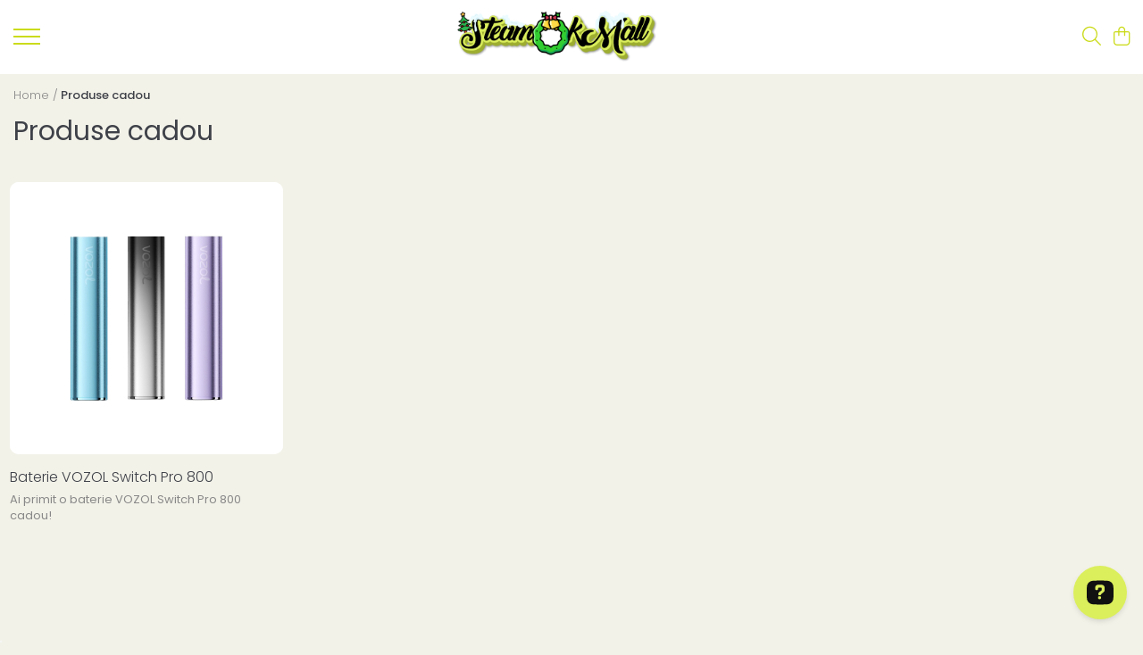

--- FILE ---
content_type: text/html; charset=UTF-8
request_url: https://www.steamokmall.ro/produse-cadou
body_size: 19968
content:
<!DOCTYPE html>

<html lang="ro-ro">

	<head>
		<meta charset="UTF-8">

		<script src="https://gomagcdn.ro/themes/fashion/js/lazysizes.min.js?v=10121404-4.241" async=""></script>

		<script>
			function g_js(callbk){typeof callbk === 'function' ? window.addEventListener("DOMContentLoaded", callbk, false) : false;}
		</script>

					<link rel="icon" sizes="48x48" href="https://gomagcdn.ro/domains/steamokmall.ro/files/favicon/favicon3774.png">
			<link rel="apple-touch-icon" sizes="180x180" href="https://gomagcdn.ro/domains/steamokmall.ro/files/favicon/favicon3774.png">
		
		<style>
			/*body.loading{overflow:hidden;}
			body.loading #wrapper{opacity: 0;visibility: hidden;}
			body #wrapper{opacity: 1;visibility: visible;transition:all .1s ease-out;}*/

			.main-header .main-menu{min-height:43px;}
			.-g-hide{visibility:hidden;opacity:0;}

					</style>
					<link rel="preconnect" href="https://fonts.googleapis.com" >
					<link rel="preconnect" href="https://fonts.gstatic.com" crossorigin>
		
		<link rel="preconnect" href="https://gomagcdn.ro"><link rel="dns-prefetch" href="https://fonts.googleapis.com" /><link rel="dns-prefetch" href="https://fonts.gstatic.com" /><link rel="dns-prefetch" href="https://connect.facebook.net" /><link rel="dns-prefetch" href="https://www.facebook.com" /><link rel="dns-prefetch" href="https://www.googletagmanager.com" /><link rel="dns-prefetch" href="https://retargeting.newsmanapp.com" />

					<link rel="preload" as="style" href="https://fonts.googleapis.com/css2?family=Poppins:wght@200;300;400;500;600;700&display=swap" fetchpriority="high" onload="this.onload=null;this.rel='stylesheet'" crossorigin>
		
		<link rel="preload" href="https://gomagcdn.ro/themes/fashion/js/plugins.js?v=10121404-4.241" as="script">

		
					<link rel="preload" href="https://www.steamokmall.ro/theme/default.js?v=41764771020" as="script">
				
		<link rel="preload" href="https://gomagcdn.ro/themes/fashion/js/dev.js?v=10121404-4.241" as="script">

					<noscript>
				<link rel="stylesheet" href="https://fonts.googleapis.com/css2?family=Poppins:wght@200;300;400;500;600;700&display=swap">
			</noscript>
		
					<link rel="stylesheet" href="https://gomagcdn.ro/themes/fashion/css/main-min-v2.css?v=10121404-4.241-1" data-values='{"blockScripts": "1"}'>
		
					<link rel="stylesheet" href="https://www.steamokmall.ro/theme/default.css?v=41764771020">
		
						<link rel="stylesheet" href="https://gomagcdn.ro/themes/fashion/css/dev-style.css?v=10121404-4.241-1">
		
		
		
		<link rel="alternate" hreflang="x-default" href="https://www.steamokmall.ro/produse-cadou">
									<!-- Global site tag (gtag.js) - Google Ads: 984966457 -->
<script async src="https://www.googletagmanager.com/gtag/js?id=AW-984966457"></script>
<script>
  window.dataLayer = window.dataLayer || [];
  function gtag(){dataLayer.push(arguments);}
  gtag('js', new Date());

  gtag('config', 'AW-984966457');
</script>
<script>
  gtag('config', 'AW-984966457/gQG_CJ2yo8EDELnK1dUD', {
    'phone_conversion_number': '+40745857738'
  });
</script>					
		<meta name="expires" content="never">
		<meta name="revisit-after" content="1 days">
					<meta name="author" content="Gomag">
				<title>Produse cadou</title>


					<meta name="robots" content="index,follow" />
						
		<meta name="description" content="Produse cadou">
		<meta class="viewport" name="viewport" content="width=device-width, initial-scale=1.0, user-scalable=no">
							<meta property="og:description" content="Tigari electronice, lichide premium, arome concentrate, capsule tigari."/>
							<meta property="og:image" content="https://www.steamokmall.ro/domains/steamokmall.ro/files/company/og-image4437.jpg"/>
															<link rel="canonical" href="https://www.steamokmall.ro/produse-cadou" />
			<meta property="og:url" content="https://www.steamokmall.ro/produse-cadou"/>
						
		<meta name="distribution" content="Global">
		<meta name="owner" content="www.steamokmall.ro">
		<meta name="publisher" content="www.steamokmall.ro">
		<meta name="rating" content="General">
		<meta name="copyright" content="Copyright www.steamokmall.ro 2026. All rights reserved">
		<link rel="search" href="https://www.steamokmall.ro/opensearch.ro.xml" type="application/opensearchdescription+xml" title="Cautare"/>

		
							<script src="https://gomagcdn.ro/themes/fashion/js/jquery-2.1.4.min.js"></script>
			<script defer src="https://gomagcdn.ro/themes/fashion/js/jquery.autocomplete.js?v=20181023"></script>
			<script src="https://gomagcdn.ro/themes/fashion/js/gomag.config.js?v=10121404-4.241"></script>
			<script src="https://gomagcdn.ro/themes/fashion/js/gomag.js?v=10121404-4.241"></script>
		
													<script>	
	$(document).ready(function(){
		
		$(document).on('click', $GomagConfig.cartSummaryItemRemoveButton, function() {
			var productId = $(this).attr("data-product");
			var productSku = $(this).attr("data-productsku");
			var productPrice = $(this).attr("data-productprice");
			var productQty = $(this).attr("data-qty");
			
			gtag('event', 'remove_from_cart', {
					send_to	: 'AW-984966457',
					value	: parseFloat(productQty) * parseFloat(productPrice),
					items:[{
						id		: productSku,
						quantity: productQty,
						price	: productPrice		 
				}]
			})
			
		})
	
		$(document).on('click', $GomagConfig.checkoutItemRemoveButton, function() {
			
			var itemKey = $(this).attr('id').replace('__checkoutItemRemove','');
			var productId = $(this).data("product");
			var productSku = $(this).attr("productsku");
			var productPrice = $(this).attr("productprice");
			var productQty = $('#quantityToAdd_'+itemKey).val();
			
			gtag('event', 'remove_from_cart', {
				send_to	: 'AW-984966457',
				value	: parseFloat(productQty) * parseFloat(productPrice),
				items	:[{
					id		: productSku,
					quantity: productQty,
					price	: productPrice
				}]
			})
			
		})
	});		
	
</script>
<!-- Global site tag (gtag.js) - Google Analytics -->
<script async src="https://www.googletagmanager.com/gtag/js?id=G-L7SFFGSHSH"></script>
	<script>
 window.dataLayer = window.dataLayer || [];
  function gtag(){dataLayer.push(arguments);}
    var cookieValue = '';
  var name = 'g_c_consent' + "=";
  var decodedCookie = decodeURIComponent(document.cookie);
  var ca = decodedCookie.split(';');
  for(var i = 0; i <ca.length; i++) {
	var c = ca[i];
	while (c.charAt(0) == ' ') {
	  c = c.substring(1);
	}
	if (c.indexOf(name) == 0) {
	  cookieValue = c.substring(name.length, c.length);
	}
  }



if(cookieValue == ''){
	gtag('consent', 'default', {
	  'ad_storage': 'granted',
	  'ad_user_data': 'granted',
	  'ad_personalization': 'granted',
	  'analytics_storage': 'granted',
	  'personalization_storage': 'granted',
	  'functionality_storage': 'granted',
	  'security_storage': 'granted'
	});
	} else if(cookieValue != '-1'){


			gtag('consent', 'default', {
			'ad_storage': 'granted',
			'ad_user_data': 'granted',
			'ad_personalization': 'granted',
			'analytics_storage': 'granted',
			'personalization_storage': 'granted',
			'functionality_storage': 'granted',
			'security_storage': 'granted'
		});
	} else {
	 gtag('consent', 'default', {
		  'ad_storage': 'denied',
		  'ad_user_data': 'denied',
		  'ad_personalization': 'denied',
		  'analytics_storage': 'denied',
			'personalization_storage': 'denied',
			'functionality_storage': 'denied',
			'security_storage': 'denied'
		});

		 }
</script>
<script>

	
  gtag('js', new Date());

 
$.Gomag.bind('Cookie/Policy/Consent/Denied', function(){
	gtag('consent', 'update', {
		  'ad_storage': 'denied',
		  'ad_user_data': 'denied',
		  'ad_personalization': 'denied',
		  'analytics_storage': 'denied',
			'personalization_storage': 'denied',
			'functionality_storage': 'denied',
			'security_storage': 'denied'
		});
		})
$.Gomag.bind('Cookie/Policy/Consent/Granted', function(){
	gtag('consent', 'update', {
		  'ad_storage': 'granted',
		  'ad_user_data': 'granted',
		  'ad_personalization': 'granted',
		  'analytics_storage': 'granted',
			'personalization_storage': 'granted',
			'functionality_storage': 'granted',
			'security_storage': 'granted'
		});
		})
  gtag('config', 'G-L7SFFGSHSH', {allow_enhanced_conversions: true });
</script>
<script>
	function gaBuildProductVariant(product)
	{
		let _return = '';
		if(product.version != undefined)
		{
			$.each(product.version, function(i, a){
				_return += (_return == '' ? '' : ', ')+a.value;
			})
		}
		return _return;
	}

</script>
<script>
	$.Gomag.bind('Product/Add/To/Cart/After/Listing', function gaProductAddToCartLV4(event, data) {
		if(data.product !== undefined) {
			var gaProduct = false;
			if(typeof(gaProducts) != 'undefined' && gaProducts[data.product.id] != undefined)
			{
				gaProduct = gaProducts[data.product.id];

			}

			if(gaProduct == false)
			{
				gaProduct = {};
				gaProduct.item_id = data.product.id;
				gaProduct.currency = data.product.currency ? (String(data.product.currency).toLowerCase() == 'lei' ? 'RON' : data.product.currency) : 'RON';
				gaProduct.item_name =  data.product.sku ;
				gaProduct.item_variant= gaBuildProductVariant(data.product);
				gaProduct.item_brand = data.product.brand;
				gaProduct.item_category = data.product.category;

			}

			gaProduct.price = parseFloat(data.product.price).toFixed(2);
			gaProduct.quantity = data.product.productQuantity;
			gtag("event", "add_to_cart", {
				currency: gaProduct.currency,
				value: parseFloat(gaProduct.price) * parseFloat(gaProduct.quantity),
				items: [
					gaProduct
				]
			});

		}
	})
	$.Gomag.bind('Product/Add/To/Cart/After/Details', function gaProductAddToCartDV4(event, data){

		if(data.product !== undefined){

			var gaProduct = false;
			if(
				typeof(gaProducts) != 'undefined'
				&&
				gaProducts[data.product.id] != undefined
			)
			{
				var gaProduct = gaProducts[data.product.id];
			}

			if(gaProduct == false)
			{
				gaProduct = {};
				gaProduct.item_id = data.product.id;
				gaProduct.currency = data.product.currency ? (String(data.product.currency).toLowerCase() == 'lei' ? 'RON' : data.product.currency) : 'RON';
				gaProduct.item_name =  data.product.sku ;
				gaProduct.item_variant= gaBuildProductVariant(data.product);
				gaProduct.item_brand = data.product.brand;
				gaProduct.item_category = data.product.category;

			}

			gaProduct.price = parseFloat(data.product.price).toFixed(2);
			gaProduct.quantity = data.product.productQuantity;


			gtag("event", "add_to_cart", {
			  currency: gaProduct.currency,
			  value: parseFloat(gaProduct.price) * parseFloat(gaProduct.quantity),
			  items: [
				gaProduct
			  ]
			});
        }

	})
	 $.Gomag.bind('Product/Remove/From/Cart', function gaProductRemovedFromCartV4(event, data){
		var envData = $.Gomag.getEnvData();
		var products = envData.products;

		if(data.data.product !== undefined && products[data.data.product] !== undefined){


			var dataProduct = products[data.data.product];


			gaProduct = {};
			gaProduct.item_id = dataProduct.id;

			gaProduct.item_name =   dataProduct.sku ;
			gaProduct.currency = dataProduct.currency ? (String(dataProduct.currency).toLowerCase() == 'lei' ? 'RON' : dataProduct.currency) : 'RON';
			gaProduct.item_category = dataProduct.category;
			gaProduct.item_brand = dataProduct.brand;
			gaProduct.price = parseFloat(dataProduct.price).toFixed(2);
			gaProduct.quantity = data.data.quantity;
			gaProduct.item_variant= gaBuildProductVariant(dataProduct);
			gtag("event", "remove_from_cart", {
			  currency: gaProduct.currency,
			  value: parseFloat(gaProduct.price) * parseFloat(gaProduct.quantity),
			  items: [
				gaProduct
			  ]
			});
        }

	});

	 $.Gomag.bind('Cart/Quantity/Update', function gaCartQuantityUpdateV4(event, data){
		var envData = $.Gomag.getEnvData();
		var products = envData.products;
		if(!data.data.finalQuantity || !data.data.initialQuantity)
		{
			return false;
		}
		var dataProduct = products[data.data.product];
		if(dataProduct == undefined)
		{
			return false;
		}

		gaProduct = {};
		gaProduct.item_id = dataProduct.id;
		gaProduct.currency = dataProduct.currency ? (String(dataProduct.currency).toLowerCase() == 'lei' ? 'RON' : dataProduct.currency) : 'RON';
		gaProduct.item_name =  dataProduct.sku ;

		gaProduct.item_category = dataProduct.category;
		gaProduct.item_brand = dataProduct.brand;
		gaProduct.price = parseFloat(dataProduct.price).toFixed(2);
		gaProduct.item_variant= gaBuildProductVariant(dataProduct);
		if(parseFloat(data.data.initialQuantity) < parseFloat(data.data.finalQuantity))
		{
			var quantity = parseFloat(data.data.finalQuantity) - parseFloat(data.data.initialQuantity);
			gaProduct.quantity = quantity;

			gtag("event", "add_to_cart", {
			  currency: gaProduct.currency,
			  value: parseFloat(gaProduct.price) * parseFloat(gaProduct.quantity),
			  items: [
				gaProduct
			  ]
			});
		}
		else if(parseFloat(data.data.initialQuantity) > parseFloat(data.data.finalQuantity))
		{
			var quantity = parseFloat(data.data.initialQuantity) - parseFloat(data.data.finalQuantity);
			gaProduct.quantity = quantity;
			gtag("event", "remove_from_cart", {
			  currency: gaProduct.currency,
			  value: parseFloat(gaProduct.price) * parseFloat(gaProduct.quantity),
			  items: [
				gaProduct
			  ]
			});
		}

	});

</script>
<script>
function gmsc(name, value)
{
	if(value != undefined && value)
	{
		var expires = new Date();
		expires.setTime(expires.getTime() + parseInt(3600*24*1000*90));
		document.cookie = encodeURIComponent(name) + "=" + encodeURIComponent(value) + '; expires='+ expires.toUTCString() + "; path=/";
	}
}
let gmqs = window.location.search;
let gmup = new URLSearchParams(gmqs);
gmsc('g_sc', gmup.get('shop_campaign'));
gmsc('shop_utm_campaign', gmup.get('utm_campaign'));
gmsc('shop_utm_medium', gmup.get('utm_medium'));
gmsc('shop_utm_source', gmup.get('utm_source'));
</script><!-- Google Tag Manager -->
    <script>(function(w,d,s,l,i){w[l]=w[l]||[];w[l].push({'gtm.start':
    new Date().getTime(),event:'gtm.js'});var f=d.getElementsByTagName(s)[0],
    j=d.createElement(s),dl=l!='dataLayer'?'&l='+l:'';j.async=true;j.src=
    'https://www.googletagmanager.com/gtm.js?id='+i+dl;f.parentNode.insertBefore(j,f);
    })(window,document,'script','dataLayer','GTM-5BLH9X5');</script>
    <!-- End Google Tag Manager --><script>
window.dataLayer = window.dataLayer || [];
window.gtag = window.gtag || function(){dataLayer.push(arguments);}
</script><!-- Facebook Pixel Code -->
				<script>
				!function(f,b,e,v,n,t,s){if(f.fbq)return;n=f.fbq=function(){n.callMethod?
				n.callMethod.apply(n,arguments):n.queue.push(arguments)};if(!f._fbq)f._fbq=n;
				n.push=n;n.loaded=!0;n.version="2.0";n.queue=[];t=b.createElement(e);t.async=!0;
				t.src=v;s=b.getElementsByTagName(e)[0];s.parentNode.insertBefore(t,s)}(window,
				document,"script","//connect.facebook.net/en_US/fbevents.js");

				fbq("init", "547692583381202");
				fbq("track", "PageView");</script>
				<!-- End Facebook Pixel Code -->
				<script>
				$.Gomag.bind('User/Ajax/Data/Loaded', function(event, data){
					if(data != undefined && data.data != undefined)
					{
						var eventData = data.data;
						if(eventData.facebookUserData != undefined)
						{
							$('body').append(eventData.facebookUserData);
						}
					}
				})
				</script>
				<meta name="facebook-domain-verification" content="kppium1jo4pqeaekwrsa3w8qnmhbpi" /><script>
	$.Gomag.bind('Product/Add/To/Cart/After/Listing', function(event, data){
		if(data.product !== undefined){
			gtag('event', 'add_to_cart', {
				send_to	: 'AW-984966457',
				value	: parseFloat(data.product.productQuantity) * parseFloat(data.product.price),
				items	:[{
					id		: data.product.sku,
					name	: data.product.name,
					brand	: data.product.brand,
					category: data.product.category,
					quantity: data.product.productQuantity,
					price	: data.product.price
				 
			}]
		   })
        }
	})
	$.Gomag.bind('Product/Add/To/Cart/After/Details', function(event, data){
		
		if(data.product !== undefined){
			gtag('event', 'add_to_cart', {
				send_to: 'AW-984966457',
				value: parseFloat(data.product.productQuantity) * parseFloat(data.product.price),
				items: [{
					id: data.product.sku,
					name		: data.product.name,
					brand		: data.product.brand,
					category	: data.product.category,
					quantity	: data.product.productQuantity,
					price		: data.product.price
				}]	
			})
		}
	})
   
</script><meta property="fb:app_id"                       content="183620902929539" />
<meta property="og:type"                         content="website" />
	<meta property="og:title"                        content="SteamOk Mall - Tigari Electronice - Capsule Tigari" />
<meta name="google-site-verification" content="4z1ykKlXq_EoG25HLnrUFaT_bYJYKF2XzRUALdvUCdc" />					
		
	</head>

	<body class="" style="">

		<script >
			function _addCss(url, attribute, value, loaded){
				var _s = document.createElement('link');
				_s.rel = 'stylesheet';
				_s.href = url;
				_s.type = 'text/css';
				if(attribute)
				{
					_s.setAttribute(attribute, value)
				}
				if(loaded){
					_s.onload = function(){
						var dom = document.getElementsByTagName('body')[0];
						//dom.classList.remove('loading');
					}
				}
				var _st = document.getElementsByTagName('link')[0];
				_st.parentNode.insertBefore(_s, _st);
			}
			//_addCss('https://fonts.googleapis.com/css2?family=Open+Sans:ital,wght@0,300;0,400;0,600;0,700;1,300;1,400&display=swap');
			_addCss('https://gomagcdn.ro/themes/_fonts/Open-Sans.css');

		</script>
		<script>
				/*setTimeout(
				  function()
				  {
				   document.getElementsByTagName('body')[0].classList.remove('loading');
				  }, 1000);*/
		</script>
							
		
		<div id="wrapper">
			<!-- BLOCK:0dc2131bf676903acc978da62d7e4c0b start -->
<div id="_cartSummary" class="hide"></div>

<script >
	$(document).ready(function() {

		$(document).on('keypress', '.-g-input-loader', function(){
			$(this).addClass('-g-input-loading');
		})

		$.Gomag.bind('Product/Add/To/Cart/After', function(eventResponse, properties)
		{
									var data = JSON.parse(properties.data);
			$('.q-cart').html(data.quantity);
			if(parseFloat(data.quantity) > 0)
			{
				$('.q-cart').removeClass('hide');
			}
			else
			{
				$('.q-cart').addClass('hide');
			}
			$('.cartPrice').html(data.subtotal + ' ' + data.currency);
			$('.cartProductCount').html(data.quantity);


		})
		$('#_cartSummary').on('updateCart', function(event, cart) {
			var t = $(this);

			$.get('https://www.steamokmall.ro/cart-update', {
				cart: cart
			}, function(data) {

				$('.q-cart').html(data.quantity);
				if(parseFloat(data.quantity) > 0)
				{
					$('.q-cart').removeClass('hide');
				}
				else
				{
					$('.q-cart').addClass('hide');
				}
				$('.cartPrice').html(data.subtotal + ' ' + data.currency);
				$('.cartProductCount').html(data.quantity);
			}, 'json');
			window.ga = window.ga || function() {
				(ga.q = ga.q || []).push(arguments)
			};
			ga('send', 'event', 'Buton', 'Click', 'Adauga_Cos');
		});

		if(window.gtag_report_conversion) {
			$(document).on("click", 'li.phone-m', function() {
				var phoneNo = $('li.phone-m').children( "a").attr('href');
				gtag_report_conversion(phoneNo);
			});

		}

	});
</script>


	<div class="cart-dd cart-side _cartShow cart-closed"></div>

<header class="main-header container-bg clearfix" data-block="headerBlock">
	<div class="discount-tape container-h full -g-hide" id="_gomagHellobar"></div>

		
	<div class="top-head-bg container-h full">

		<div class="top-head container-h">
			<div class="row">
				<div class="col-sm-2 col-xs-12 logo-h">
					
	<a href="https://www.steamokmall.ro" id="logo" data-pageId="2">
		<img src="https://gomagcdn.ro/domains/steamokmall.ro/files/company/steamokmall-christmas-logo1999.png" fetchpriority="high" class="img-responsive" alt="SteamOK Mall" title="SteamOK Mall" width="200" height="50" style="width:auto;">
	</a>
				</div>
				<div class="col-sm-4 col-xs-7 main search-form-box">
					
<form name="search-form" class="search-form" action="https://www.steamokmall.ro/produse" id="_searchFormMainHeader">

	<input id="_autocompleteSearchMainHeader" name="c" class="input-placeholder -g-input-loader" type="text" placeholder="Cauta in site..." aria-label="Search"  value="">
	<button id="_doSearch" class="search-button" aria-hidden="true">
		<i class="fa fa-search" aria-hidden="true"></i>
	</button>

				<script >
			$(document).ready(function() {

				$('#_autocompleteSearchMainHeader').autocomplete({
					serviceUrl: 'https://www.steamokmall.ro/autocomplete',
					minChars: 2,
					deferRequestBy: 700,
					appendTo: '#_searchFormMainHeader',
					width: parseInt($('#_doSearch').offset().left) - parseInt($('#_autocompleteSearchMainHeader').offset().left),
					formatResult: function(suggestion, currentValue) {
						return suggestion.value;
					},
					onSelect: function(suggestion) {
						$(this).val(suggestion.data);
					},
					onSearchComplete: function(suggestion) {
						$(this).removeClass('-g-input-loading');
					}
				});
				$(document).on('click', '#_doSearch', function(e){
					e.preventDefault();
					if($('#_autocompleteSearchMainHeader').val() != '')
					{
						$('#_searchFormMainHeader').submit();
					}
				})
			});
		</script>
	

</form>
				</div>
				<div class="col-xs-5 acount-section">
					
<ul>
	<li class="search-m hide">
		<a href="#" class="-g-no-url" aria-label="Cauta in site..." data-pageId="">
			<i class="fa fa-search search-open" aria-hidden="true"></i>
			<i style="display:none" class="fa fa-times search-close" aria-hidden="true"></i>
		</a>
	</li>
	<li class="-g-user-icon -g-user-icon-empty">
			
	</li>
	
				<li class="wishlist-header hide">
		<a href="https://www.steamokmall.ro/wishlist" aria-label="Wishlist" data-pageId="28">
			<span class="-g-wishlist-product-count -g-hide"></span>
			<i class="fa fa-heart-o" aria-hidden="true"></i>
			<span class="">Favorite</span>
		</a>
	</li>
	<li class="cart-header-btn cart">
		<a class="cart-drop _showCartHeader" href="https://www.steamokmall.ro/cos-de-cumparaturi" aria-label="Cos de cumparaturi">
			<span class="q-cart hide">0</span>
			<i class="fa fa-shopping-bag" aria-hidden="true"></i>
			<span class="count cartPrice">0,00
				
			</span>
		</a>
			</li>

	</ul>

	<script>
		$(document).ready(function() {
			//Cart
							$.Gomag.bind('Product/Add/To/Cart/Validate', function(){
					if($('#-g-cart-dropdown').length)
					{
						$('.close-side-cart').click();
						$('#-g-cart-dropdown').remove();
					}
				})
				$(document).on('click', '.cart', function(e){
					e.preventDefault();
					$.Gomag.showCartSummary('div._cartShow');
					if($('.cart-side').length){
						$('.menu-wrapper').addClass('cart_side_opened');
					}
				});
				$(document).on('click', '.close-side-cart', function(){
					$.Gomag.hideCartSummary('div._cartShow');
					$('div._cartShow').removeClass('cart-open');
					if($('.cart-side').length){
						$('.menu-wrapper').removeClass('cart_side_opened');
					}
					$.Gomag.getUserAjaxData();
				});
						$(document).on('click', '.dropdown-toggle', function() {
				window.location = $(this).attr('href');
			})
		})
	</script>

				</div>
				<div class="col-xs-5 navigation-holder">
					
<div id="navigation">
	<nav id="main-menu" class="main-menu container-h full clearfix">
		<a href="#" class="menu-trg -g-no-url" title="Produse">
			<span>&nbsp;</span>
		</a>
		
<div class="container-h nav-menu-hh clearfix">

	<!-- BASE MENU -->
	<ul class="
			nav-menu base-menu container-h
			
			
		">

		

			
		<li class="menu-drop __GomagMM ">
								<a
						href="https://www.steamokmall.ro/promotii"
						class="    "
						rel="  "
						
						title="PROMOTII"
						data-Gomag=''
						data-block-name="mainMenuD0"  data-block="mainMenuD" data-pageId= "13">
												<span class="list">PROMOTII</span>
					</a>
				
		</li>
		
		<li class="menu-drop __GomagMM ">
								<a
						href="https://www.steamokmall.ro/noutati"
						class="    "
						rel="  "
						
						title="NOUTATI"
						data-Gomag=''
						data-block-name="mainMenuD0"  data-block="mainMenuD" data-pageId= "12">
												<span class="list">NOUTATI</span>
					</a>
				
		</li>
		
		<li class="menu-drop __GomagMM ">
								<a
						href="https://www.steamokmall.ro/blog"
						class="    "
						rel="  "
						
						title="BLOG"
						data-Gomag=''
						data-block-name="mainMenuD0"  data-block="mainMenuD" data-pageId= "">
												<span class="list">BLOG</span>
					</a>
				
		</li>
		
		<li class="menu-drop __GomagMM ">
								<a
						href="https://www.steamokmall.ro/pouch-nicotina"
						class="    "
						rel="  "
						
						title="POUCH NICOTINA"
						data-Gomag=''
						data-block-name="mainMenuD0"  data-block="mainMenuD" data-pageId= "238">
												<span class="list">POUCH NICOTINA</span>
					</a>
				
		</li>
		
		<li class="menu-drop __GomagMM ">
							<a
					href="https://www.steamokmall.ro/lichide"
					class="  "
					rel="  "
					
					title="LICHIDE"
					data-Gomag=''
					data-block-name="mainMenuD0"
					data-pageId= ""
					data-block="mainMenuD">
											<span class="list">LICHIDE</span>
						<i class="fa fa-angle-down"></i>
				</a>

									<div class="menu-dd">
										<ul class="drop-list clearfix w60">
																																						<li class="fl">
										<div class="col">
											<p class="title">
												<a
												href="https://www.steamokmall.ro/shot-nicotina-10ml"
												class="title    "
												rel="  "
												
												title="SHOT NICOTINA"
												data-Gomag=''
												data-block-name="mainMenuD1"
												data-block="mainMenuD"
												data-pageId= "80"
												>
																										SHOT NICOTINA
												</a>
											</p>
																						
										</div>
									</li>
																																<li class="fl">
										<div class="col">
											<p class="title">
												<a
												href="https://www.steamokmall.ro/lichide-cu-nicotina-10ml"
												class="title    "
												rel="  "
												
												title="LICHIDE CU NICOTINA"
												data-Gomag=''
												data-block-name="mainMenuD1"
												data-block="mainMenuD"
												data-pageId= "80"
												>
																										LICHIDE CU NICOTINA
												</a>
											</p>
																																															<a
														href="https://www.steamokmall.ro/lichide-bar-juice"
														rel="  "
														
														title="Bar Juice 5000"
														class="    "
														data-Gomag=''
														data-block-name="mainMenuD2"
														data-block="mainMenuD"
														data-pageId="164"
													>
																												<i class="fa fa-angle-right"></i>
														<span>Bar Juice 5000</span>
													</a>
																									<a
														href="https://www.steamokmall.ro/lichide-drifter-bar-salts"
														rel="  "
														
														title="DRIFTER Bar Salts"
														class="    "
														data-Gomag=''
														data-block-name="mainMenuD2"
														data-block="mainMenuD"
														data-pageId="164"
													>
																												<i class="fa fa-angle-right"></i>
														<span>DRIFTER Bar Salts</span>
													</a>
																									<a
														href="https://www.steamokmall.ro/lichide-vozol-salt"
														rel="  "
														
														title="VOZOL Salt"
														class="    "
														data-Gomag=''
														data-block-name="mainMenuD2"
														data-block="mainMenuD"
														data-pageId="164"
													>
																												<i class="fa fa-angle-right"></i>
														<span>VOZOL Salt</span>
													</a>
																									<a
														href="https://www.steamokmall.ro/lichide-elf-bar-elfliq"
														rel="  "
														
														title="ELFLIQ"
														class="    "
														data-Gomag=''
														data-block-name="mainMenuD2"
														data-block="mainMenuD"
														data-pageId="164"
													>
																												<i class="fa fa-angle-right"></i>
														<span>ELFLIQ</span>
													</a>
																									<a
														href="https://www.steamokmall.ro/lichide-mixed-brands"
														rel="  "
														
														title="Mixed Brands"
														class="    "
														data-Gomag=''
														data-block-name="mainMenuD2"
														data-block="mainMenuD"
														data-pageId="164"
													>
																												<i class="fa fa-angle-right"></i>
														<span>Mixed Brands</span>
													</a>
																							
										</div>
									</li>
																																<li class="fl">
										<div class="col">
											<p class="title">
												<a
												href="https://www.steamokmall.ro/lichide-longfill-fara-nicotina"
												class="title    "
												rel="  "
												
												title="LICHIDE CONCENTRAT LONGFILL"
												data-Gomag=''
												data-block-name="mainMenuD1"
												data-block="mainMenuD"
												data-pageId= "80"
												>
																										LICHIDE CONCENTRAT LONGFILL
												</a>
											</p>
																																															<a
														href="https://www.steamokmall.ro/lichide-pro-vape-longfill"
														rel="  "
														
														title="PRO VAPE Longfills 12ml"
														class="    "
														data-Gomag=''
														data-block-name="mainMenuD2"
														data-block="mainMenuD"
														data-pageId="164"
													>
																												<i class="fa fa-angle-right"></i>
														<span>PRO VAPE Longfills 12ml</span>
													</a>
																									<a
														href="https://www.steamokmall.ro/lichide-concentrata-cigalike-longfill"
														rel="  "
														
														title="CIGALIKE Longfills 2ml"
														class="    "
														data-Gomag=''
														data-block-name="mainMenuD2"
														data-block="mainMenuD"
														data-pageId="164"
													>
																												<i class="fa fa-angle-right"></i>
														<span>CIGALIKE Longfills 2ml</span>
													</a>
																							
										</div>
									</li>
																													</ul>
																		<div class="cat-img fr">
																	<a
										href="https://www.steamokmall.ro/lichide"
										 target="_self"
										 class = "banner_toate"
										>
											<img class="img-responsive" src="https://gomagcdn.ro/domains/steamokmall.ro/files/banner/eliquids4132.png" width="230" height="220" alt="LICHIDE" loading="lazy">
									</a>
															</div>
												</div>
									
		</li>
		
		<li class="menu-drop __GomagMM ">
							<a
					href="https://www.steamokmall.ro/tigara-electronica-unica-folosinta"
					class="  "
					rel="  "
					
					title="TIGARA UNICA FOLOSINTA"
					data-Gomag=''
					data-block-name="mainMenuD0"
					data-pageId= ""
					data-block="mainMenuD">
											<span class="list">TIGARA UNICA FOLOSINTA</span>
						<i class="fa fa-angle-down"></i>
				</a>

									<div class="menu-dd">
										<ul class="drop-list clearfix w60">
																																						<li class="fl">
										<div class="col">
											<p class="title">
												<a
												href="https://www.steamokmall.ro/vaal-tigari-electronice-de-unica-folosinta"
												class="title    "
												rel="  "
												
												title="VAAL"
												data-Gomag=''
												data-block-name="mainMenuD1"
												data-block="mainMenuD"
												data-pageId= "80"
												>
																										VAAL
												</a>
											</p>
																																															<a
														href="https://www.steamokmall.ro/vaal-aop-bar-1000-tigari-electronice"
														rel="  "
														
														title="VAAL AOP 1000"
														class="    "
														data-Gomag=''
														data-block-name="mainMenuD2"
														data-block="mainMenuD"
														data-pageId="69"
													>
																												<i class="fa fa-angle-right"></i>
														<span>VAAL AOP 1000</span>
													</a>
																							
										</div>
									</li>
																																<li class="fl">
										<div class="col">
											<p class="title">
												<a
												href="https://www.steamokmall.ro/elf-bar-tigari-electronice-de-unica-folosinta"
												class="title    "
												rel="  "
												
												title="ELF BAR"
												data-Gomag=''
												data-block-name="mainMenuD1"
												data-block="mainMenuD"
												data-pageId= "80"
												>
																										ELF BAR
												</a>
											</p>
																																															<a
														href="https://www.steamokmall.ro/elfbar-1000-tigari-electronice"
														rel="  "
														
														title="ELF BAR 1000"
														class="    "
														data-Gomag=''
														data-block-name="mainMenuD2"
														data-block="mainMenuD"
														data-pageId="69"
													>
																												<i class="fa fa-angle-right"></i>
														<span>ELF BAR 1000</span>
													</a>
																							
										</div>
									</li>
																																<li class="fl">
										<div class="col">
											<p class="title">
												<a
												href="https://www.steamokmall.ro/air-bar-tigari-electronice-de-unica-folosinta"
												class="title    "
												rel="  "
												
												title="AIR BAR"
												data-Gomag=''
												data-block-name="mainMenuD1"
												data-block="mainMenuD"
												data-pageId= "80"
												>
																										AIR BAR
												</a>
											</p>
																																															<a
														href="https://www.steamokmall.ro/air-bar-stick-2500-tigari-electronice-de-unica-folosinta"
														rel="  "
														
														title="AIR BAR Stick 2500"
														class="    "
														data-Gomag=''
														data-block-name="mainMenuD2"
														data-block="mainMenuD"
														data-pageId="69"
													>
																												<i class="fa fa-angle-right"></i>
														<span>AIR BAR Stick 2500</span>
													</a>
																									<a
														href="https://www.steamokmall.ro/air-bar-ab5000-tigari-electronice-de-unica-folosinta"
														rel="  "
														
														title="AIR BAR AB5000"
														class="    "
														data-Gomag=''
														data-block-name="mainMenuD2"
														data-block="mainMenuD"
														data-pageId="69"
													>
																												<i class="fa fa-angle-right"></i>
														<span>AIR BAR AB5000</span>
													</a>
																							
										</div>
									</li>
																													</ul>
																		<div class="cat-img fr">
																	<a
										href="https://www.steamokmall.ro/tigara-electronica-unica-folosinta"
										 target="_self"
										 class = "banner_toate"
										>
											<img class="img-responsive" src="https://gomagcdn.ro/domains/steamokmall.ro/files/banner/disposable-bars4502.png" width="230" height="220" alt="TIGARA UNICA FOLOSINTA" loading="lazy">
									</a>
															</div>
												</div>
									
		</li>
		
		<li class="menu-drop __GomagMM ">
							<a
					href="https://www.steamokmall.ro/kit-pod-tigari-electronice-preumplut"
					class="  "
					rel="  "
					
					title="KIT/POD PREUMPLUT"
					data-Gomag=''
					data-block-name="mainMenuD0"
					data-pageId= ""
					data-block="mainMenuD">
											<span class="list">KIT/POD PREUMPLUT</span>
						<i class="fa fa-angle-down"></i>
				</a>

									<div class="menu-dd">
										<ul class="drop-list clearfix w60">
																																						<li class="fl">
										<div class="col">
											<p class="title">
												<a
												href="https://www.steamokmall.ro/vaal-vapebar-pro-tigari-electronice-preumlute"
												class="title    "
												rel="  "
												
												title="VAAL"
												data-Gomag=''
												data-block-name="mainMenuD1"
												data-block="mainMenuD"
												data-pageId= "80"
												>
																										VAAL
												</a>
											</p>
																																															<a
														href="https://www.steamokmall.ro/vaal-vapebar-pro-800-kit-uri-preumplute"
														rel="  "
														
														title="VAAL Vapebar Pro 800 Kit-uri"
														class="    "
														data-Gomag=''
														data-block-name="mainMenuD2"
														data-block="mainMenuD"
														data-pageId="174"
													>
																												<i class="fa fa-angle-right"></i>
														<span>VAAL Vapebar Pro 800 Kit-uri</span>
													</a>
																									<a
														href="https://www.steamokmall.ro/vaal-vapebar-pro-800-cartuse-preumplute"
														rel="  "
														
														title="VAAL Vapebar Pro 800 Cartuse"
														class="    "
														data-Gomag=''
														data-block-name="mainMenuD2"
														data-block="mainMenuD"
														data-pageId="174"
													>
																												<i class="fa fa-angle-right"></i>
														<span>VAAL Vapebar Pro 800 Cartuse</span>
													</a>
																							
										</div>
									</li>
																																<li class="fl">
										<div class="col">
											<p class="title">
												<a
												href="https://www.steamokmall.ro/vozol-switch-pro-tigari-electronice-preumlute"
												class="title    "
												rel="  "
												
												title="VOZOL"
												data-Gomag=''
												data-block-name="mainMenuD1"
												data-block="mainMenuD"
												data-pageId= "80"
												>
																										VOZOL
												</a>
											</p>
																																															<a
														href="https://www.steamokmall.ro/vozol-switch-pro-cartuse-set"
														rel="  "
														
														title="Vozol Switch Pro Cartuse Set 2"
														class="    "
														data-Gomag=''
														data-block-name="mainMenuD2"
														data-block="mainMenuD"
														data-pageId="174"
													>
																												<i class="fa fa-angle-right"></i>
														<span>Vozol Switch Pro Cartuse Set 2</span>
													</a>
																									<a
														href="https://www.steamokmall.ro/vozol-switch-pro-cartuse-single"
														rel="  "
														
														title="Vozol Switch Pro Cartuse Single"
														class="    "
														data-Gomag=''
														data-block-name="mainMenuD2"
														data-block="mainMenuD"
														data-pageId="174"
													>
																												<i class="fa fa-angle-right"></i>
														<span>Vozol Switch Pro Cartuse Single</span>
													</a>
																									<a
														href="https://www.steamokmall.ro/vozol-switch-pro-kit-uri-preumplute"
														rel="  "
														
														title="Vozol Switch Pro Kit-uri"
														class="    "
														data-Gomag=''
														data-block-name="mainMenuD2"
														data-block="mainMenuD"
														data-pageId="174"
													>
																												<i class="fa fa-angle-right"></i>
														<span>Vozol Switch Pro Kit-uri</span>
													</a>
																									<a
														href="https://www.steamokmall.ro/vozol-switch-pro-2-kit-uri-preumplute"
														rel="  "
														
														title="Vozol Switch Pro 2 Kit-uri"
														class="    "
														data-Gomag=''
														data-block-name="mainMenuD2"
														data-block="mainMenuD"
														data-pageId="174"
													>
																												<i class="fa fa-angle-right"></i>
														<span>Vozol Switch Pro 2 Kit-uri</span>
													</a>
																									<a
														href="https://www.steamokmall.ro/vozol-switch-pico-kit-uri-preumplute"
														rel="  "
														
														title="Vozol Switch Pico Kit-uri"
														class="    "
														data-Gomag=''
														data-block-name="mainMenuD2"
														data-block="mainMenuD"
														data-pageId="174"
													>
																												<i class="fa fa-angle-right"></i>
														<span>Vozol Switch Pico Kit-uri</span>
													</a>
																							
										</div>
									</li>
																																<li class="fl">
										<div class="col">
											<p class="title">
												<a
												href="https://www.steamokmall.ro/elf-bar-elfa-pro-tigari-electronice-preumlute"
												class="title    "
												rel="  "
												
												title="ELF BAR"
												data-Gomag=''
												data-block-name="mainMenuD1"
												data-block="mainMenuD"
												data-pageId= "80"
												>
																										ELF BAR
												</a>
											</p>
																																															<a
														href="https://www.steamokmall.ro/elf-bar-elfa-pro-pod-kit-uri-preumplute"
														rel="  "
														
														title="ELF BAR Elfa Pro Kit-uri"
														class="    "
														data-Gomag=''
														data-block-name="mainMenuD2"
														data-block="mainMenuD"
														data-pageId="174"
													>
																												<i class="fa fa-angle-right"></i>
														<span>ELF BAR Elfa Pro Kit-uri</span>
													</a>
																									<a
														href="https://www.steamokmall.ro/elf-bar-elfa-pro-v2-cartuse"
														rel="  "
														
														title="ELF BAR Elfa Pro V2 Cartuse"
														class="    "
														data-Gomag=''
														data-block-name="mainMenuD2"
														data-block="mainMenuD"
														data-pageId="174"
													>
																												<i class="fa fa-angle-right"></i>
														<span>ELF BAR Elfa Pro V2 Cartuse</span>
													</a>
																									<a
														href="https://www.steamokmall.ro/elf-bar-elfa-pro-pod-cartuse-preumplute"
														rel="  "
														
														title="ELF BAR Elfa Pro Cartuse"
														class="    "
														data-Gomag=''
														data-block-name="mainMenuD2"
														data-block="mainMenuD"
														data-pageId="174"
													>
																												<i class="fa fa-angle-right"></i>
														<span>ELF BAR Elfa Pro Cartuse</span>
													</a>
																							
										</div>
									</li>
																													</ul>
																		<div class="cat-img fr">
																	<a
										href="https://www.steamokmall.ro/kit-pod-tigari-electronice-preumplut"
										 target="_self"
										 class = "banner_toate"
										>
											<img class="img-responsive" src="https://gomagcdn.ro/domains/steamokmall.ro/files/banner/pre-filled-vapes5904.png" width="230" height="220" alt="KIT/POD PREUMPLUT" loading="lazy">
									</a>
															</div>
												</div>
									
		</li>
		
		<li class="menu-drop __GomagMM ">
							<a
					href="https://www.steamokmall.ro/tigari-electronice-kit-uri"
					class="  "
					rel="  "
					
					title="KIT-URI"
					data-Gomag=''
					data-block-name="mainMenuD0"
					data-pageId= ""
					data-block="mainMenuD">
											<span class="list">KIT-URI</span>
						<i class="fa fa-angle-down"></i>
				</a>

									<div class="menu-dd">
										<ul class="drop-list clearfix w60">
																																						<li class="fl">
										<div class="col">
											<p class="title">
												<a
												href="https://www.steamokmall.ro/kit-pod-joyetech"
												class="title    "
												rel="  "
												
												title="Joyetech"
												data-Gomag=''
												data-block-name="mainMenuD1"
												data-block="mainMenuD"
												data-pageId= "80"
												>
																										Joyetech
												</a>
											</p>
																						
										</div>
									</li>
																																<li class="fl">
										<div class="col">
											<p class="title">
												<a
												href="https://www.steamokmall.ro/kit-pod-uwell"
												class="title    "
												rel="  "
												
												title="Uwell"
												data-Gomag=''
												data-block-name="mainMenuD1"
												data-block="mainMenuD"
												data-pageId= "80"
												>
																										Uwell
												</a>
											</p>
																						
										</div>
									</li>
																																<li class="fl">
										<div class="col">
											<p class="title">
												<a
												href="https://www.steamokmall.ro/kit-pod-vaporesso"
												class="title    "
												rel="  "
												
												title="Vaporesso"
												data-Gomag=''
												data-block-name="mainMenuD1"
												data-block="mainMenuD"
												data-pageId= "80"
												>
																										Vaporesso
												</a>
											</p>
																						
										</div>
									</li>
																																<li class="fl">
										<div class="col">
											<p class="title">
												<a
												href="https://www.steamokmall.ro/kit-tigari-electronice-nevoks"
												class="title    "
												rel="  "
												
												title="Nevoks"
												data-Gomag=''
												data-block-name="mainMenuD1"
												data-block="mainMenuD"
												data-pageId= "80"
												>
																										Nevoks
												</a>
											</p>
																						
										</div>
									</li>
																																<li class="fl">
										<div class="col">
											<p class="title">
												<a
												href="https://www.steamokmall.ro/kit-tigari-electronice-geekvape"
												class="title    "
												rel="  "
												
												title="Geekvape"
												data-Gomag=''
												data-block-name="mainMenuD1"
												data-block="mainMenuD"
												data-pageId= "80"
												>
																										Geekvape
												</a>
											</p>
																						
										</div>
									</li>
																																<li class="fl">
										<div class="col">
											<p class="title">
												<a
												href="https://www.steamokmall.ro/kit-tigari-electronice-lost-vape"
												class="title    "
												rel="  "
												
												title="Lost Vape"
												data-Gomag=''
												data-block-name="mainMenuD1"
												data-block="mainMenuD"
												data-pageId= "80"
												>
																										Lost Vape
												</a>
											</p>
																						
										</div>
									</li>
																													</ul>
																		<div class="cat-img fr">
																	<a
										href="https://www.steamokmall.ro/tigari-electronice-kit-uri"
										 target="_self"
										 class = "banner_toate"
										>
											<img class="img-responsive" src="https://gomagcdn.ro/domains/steamokmall.ro/files/banner/pod-mod-kits2466.png" width="230" height="220" alt="KIT-URI" loading="lazy">
									</a>
															</div>
												</div>
									
		</li>
		
		<li class="menu-drop __GomagMM ">
							<a
					href="https://www.steamokmall.ro/atomizoare-tigara-electronica"
					class="  "
					rel="  "
					
					title="ATOMIZOARE"
					data-Gomag=''
					data-block-name="mainMenuD0"
					data-pageId= ""
					data-block="mainMenuD">
											<span class="list">ATOMIZOARE</span>
						<i class="fa fa-angle-down"></i>
				</a>

									<div class="menu-dd">
										<ul class="drop-list clearfix w60">
																																						<li class="fl">
										<div class="col">
											<p class="title">
												<a
												href="https://www.steamokmall.ro/cartuse"
												class="title    "
												rel="  "
												
												title="CARTUSE"
												data-Gomag=''
												data-block-name="mainMenuD1"
												data-block="mainMenuD"
												data-pageId= "80"
												>
																										CARTUSE
												</a>
											</p>
																																															<a
														href="https://www.steamokmall.ro/aspire-cartuse"
														rel="  "
														
														title="Aspire"
														class="    "
														data-Gomag=''
														data-block-name="mainMenuD2"
														data-block="mainMenuD"
														data-pageId="182"
													>
																												<i class="fa fa-angle-right"></i>
														<span>Aspire</span>
													</a>
																									<a
														href="https://www.steamokmall.ro/cartuse-joyetech"
														rel="  "
														
														title="Joyetech"
														class="    "
														data-Gomag=''
														data-block-name="mainMenuD2"
														data-block="mainMenuD"
														data-pageId="182"
													>
																												<i class="fa fa-angle-right"></i>
														<span>Joyetech</span>
													</a>
																									<a
														href="https://www.steamokmall.ro/cartuse-uwell"
														rel="  "
														
														title="Uwell"
														class="    "
														data-Gomag=''
														data-block-name="mainMenuD2"
														data-block="mainMenuD"
														data-pageId="182"
													>
																												<i class="fa fa-angle-right"></i>
														<span>Uwell</span>
													</a>
																									<a
														href="https://www.steamokmall.ro/cartuse-vaporesso"
														rel="  "
														
														title="Vaporesso"
														class="    "
														data-Gomag=''
														data-block-name="mainMenuD2"
														data-block="mainMenuD"
														data-pageId="182"
													>
																												<i class="fa fa-angle-right"></i>
														<span>Vaporesso</span>
													</a>
																									<a
														href="https://www.steamokmall.ro/cartuse-tigari-electronice-geekvape"
														rel="  "
														
														title="Geekvape"
														class="    "
														data-Gomag=''
														data-block-name="mainMenuD2"
														data-block="mainMenuD"
														data-pageId="182"
													>
																												<i class="fa fa-angle-right"></i>
														<span>Geekvape</span>
													</a>
																									<a
														href="https://www.steamokmall.ro/cartuse-tigari-electronice-lost-vape"
														rel="  "
														
														title="Lost Vape"
														class="    "
														data-Gomag=''
														data-block-name="mainMenuD2"
														data-block="mainMenuD"
														data-pageId="182"
													>
																												<i class="fa fa-angle-right"></i>
														<span>Lost Vape</span>
													</a>
																							
										</div>
									</li>
																																<li class="fl">
										<div class="col">
											<p class="title">
												<a
												href="https://www.steamokmall.ro/rezistente"
												class="title    "
												rel="  "
												
												title="REZISTENTE / COIL"
												data-Gomag=''
												data-block-name="mainMenuD1"
												data-block="mainMenuD"
												data-pageId= "80"
												>
																										REZISTENTE / COIL
												</a>
											</p>
																																															<a
														href="https://www.steamokmall.ro/kanger-rezistenta-coil"
														rel="  "
														
														title="Kanger"
														class="    "
														data-Gomag=''
														data-block-name="mainMenuD2"
														data-block="mainMenuD"
														data-pageId="182"
													>
																												<i class="fa fa-angle-right"></i>
														<span>Kanger</span>
													</a>
																									<a
														href="https://www.steamokmall.ro/vaporesso-rezistenta-coil"
														rel="  "
														
														title="Vaporesso"
														class="    "
														data-Gomag=''
														data-block-name="mainMenuD2"
														data-block="mainMenuD"
														data-pageId="182"
													>
																												<i class="fa fa-angle-right"></i>
														<span>Vaporesso</span>
													</a>
																							
										</div>
									</li>
																													</ul>
																		<div class="cat-img fr">
																	<a
										href="https://www.steamokmall.ro/atomizoare-tigara-electronica"
										 target="_self"
										 class = "banner_toate"
										>
											<img class="img-responsive" src="https://gomagcdn.ro/domains/steamokmall.ro/files/banner/atomizers4856.png" width="230" height="220" alt="ATOMIZOARE" loading="lazy">
									</a>
															</div>
												</div>
									
		</li>
		
		<li class="menu-drop __GomagMM ">
							<a
					href="https://www.steamokmall.ro/accesorii-tigari-electronice"
					class="  "
					rel="  "
					
					title="ACCESORII"
					data-Gomag=''
					data-block-name="mainMenuD0"
					data-pageId= ""
					data-block="mainMenuD">
											<span class="list">ACCESORII</span>
						<i class="fa fa-angle-down"></i>
				</a>

									<div class="menu-dd">
										<ul class="drop-list clearfix w60">
																																						<li class="fl">
										<div class="col">
											<p class="title">
												<a
												href="https://www.steamokmall.ro/incarcatoare-acumulatori"
												class="title    "
												rel="  "
												
												title="INCARCATOARE / ACUMULATORI"
												data-Gomag=''
												data-block-name="mainMenuD1"
												data-block="mainMenuD"
												data-pageId= "80"
												>
																										INCARCATOARE / ACUMULATORI
												</a>
											</p>
																						
										</div>
									</li>
																																<li class="fl">
										<div class="col">
											<p class="title">
												<a
												href="https://www.steamokmall.ro/sticle-pentru-lichide-diy"
												class="title    "
												rel="  "
												
												title="STICLE PENTRU DIY"
												data-Gomag=''
												data-block-name="mainMenuD1"
												data-block="mainMenuD"
												data-pageId= "80"
												>
																										STICLE PENTRU DIY
												</a>
											</p>
																						
										</div>
									</li>
																													</ul>
																		<div class="cat-img fr">
																	<a
										href="https://www.steamokmall.ro/accesorii-diy"
										 target="_self"
										 class = "banner_toate"
										>
											<img class="img-responsive" src="https://gomagcdn.ro/domains/steamokmall.ro/files/banner/accessories3320.png" width="230" height="220" alt="ACCESORII" loading="lazy">
									</a>
															</div>
												</div>
									
		</li>
		
		<li class="menu-drop __GomagMM ">
							<a
					href="https://www.steamokmall.ro/fumat"
					class="  "
					rel="  "
					
					title="FUMAT"
					data-Gomag=''
					data-block-name="mainMenuD0"
					data-pageId= "93"
					data-block="mainMenuD">
											<span class="list">FUMAT</span>
						<i class="fa fa-angle-down"></i>
				</a>

									<div class="menu-dd">
										<ul class="drop-list clearfix w100">
																																						<li class="fl">
										<div class="col">
											<p class="title">
												<a
												href="https://www.steamokmall.ro/capsule-tigari"
												class="title    "
												rel="  "
												
												title="CAPSULE TIGARI"
												data-Gomag=''
												data-block-name="mainMenuD1"
												data-block="mainMenuD"
												data-pageId= "80"
												>
																										CAPSULE TIGARI
												</a>
											</p>
																																															<a
														href="https://www.steamokmall.ro/pop-capsule-50-cu-aplicator"
														rel="  "
														
														title="POP Capsule 50 Buc cu Aplicator"
														class="    "
														data-Gomag=''
														data-block-name="mainMenuD2"
														data-block="mainMenuD"
														data-pageId="54"
													>
																												<i class="fa fa-angle-right"></i>
														<span>POP Capsule 50 Buc cu Aplicator</span>
													</a>
																									<a
														href="https://www.steamokmall.ro/pop-capsule-aromate-pentru-tigari-1000-pack"
														rel="  "
														
														title="POP Capsule 1000 Buc (Jumbo Pack)"
														class="    "
														data-Gomag=''
														data-block-name="mainMenuD2"
														data-block="mainMenuD"
														data-pageId="54"
													>
																												<i class="fa fa-angle-right"></i>
														<span>POP Capsule 1000 Buc (Jumbo Pack)</span>
													</a>
																									<a
														href="https://www.steamokmall.ro/aparat-inejector-capsule"
														rel="  "
														
														title="Aparat Injector Capsule"
														class="    "
														data-Gomag=''
														data-block-name="mainMenuD2"
														data-block="mainMenuD"
														data-pageId="54"
													>
																												<i class="fa fa-angle-right"></i>
														<span>Aparat Injector Capsule</span>
													</a>
																							
										</div>
									</li>
																																<li class="fl">
										<div class="col">
											<p class="title">
												<a
												href="https://www.steamokmall.ro/aromatizante-pentru-tigari"
												class="title    "
												rel="  "
												
												title="AROMATIZANTE PENTRU TIGARI"
												data-Gomag=''
												data-block-name="mainMenuD1"
												data-block="mainMenuD"
												data-pageId= "80"
												>
																										AROMATIZANTE PENTRU TIGARI
												</a>
											</p>
																						
										</div>
									</li>
																																<li class="fl">
										<div class="col">
											<p class="title">
												<a
												href="https://www.steamokmall.ro/fumat-diverse"
												class="title    "
												rel="  "
												
												title="FUMAT DIVERSE"
												data-Gomag=''
												data-block-name="mainMenuD1"
												data-block="mainMenuD"
												data-pageId= "80"
												>
																										FUMAT DIVERSE
												</a>
											</p>
																																															<a
														href="https://www.steamokmall.ro/solutie-humidor"
														rel="  "
														
														title="Solutie Humidor Trabucuri"
														class="    "
														data-Gomag=''
														data-block-name="mainMenuD2"
														data-block="mainMenuD"
														data-pageId="85"
													>
																												<i class="fa fa-angle-right"></i>
														<span>Solutie Humidor Trabucuri</span>
													</a>
																							
										</div>
									</li>
																													</ul>
																	</div>
									
		</li>
		
		<li class="menu-drop __GomagMM ">
							<a
					href="https://www.steamokmall.ro/self-care-wellness"
					class="  "
					rel="  "
					
					title="SELF-CARE & WELLNESS"
					data-Gomag=''
					data-block-name="mainMenuD0"
					data-pageId= "227"
					data-block="mainMenuD">
											<span class="list">SELF-CARE &amp; WELLNESS</span>
						<i class="fa fa-angle-down"></i>
				</a>

									<div class="menu-dd">
										<ul class="drop-list clearfix w100">
																																						<li class="fl">
										<div class="col">
											<p class="title">
												<a
												href="https://www.steamokmall.ro/skin-care"
												class="title    "
												rel="  "
												
												title="Skin-care"
												data-Gomag=''
												data-block-name="mainMenuD1"
												data-block="mainMenuD"
												data-pageId= "80"
												>
																										Skin-care
												</a>
											</p>
																						
										</div>
									</li>
																																<li class="fl">
										<div class="col">
											<p class="title">
												<a
												href="https://www.steamokmall.ro/aromaterapie"
												class="title    "
												rel="  "
												
												title="Aromaterapie"
												data-Gomag=''
												data-block-name="mainMenuD1"
												data-block="mainMenuD"
												data-pageId= "80"
												>
																										Aromaterapie
												</a>
											</p>
																						
										</div>
									</li>
																																<li class="fl">
										<div class="col">
											<p class="title">
												<a
												href="https://www.steamokmall.ro/cocktail-sugar-body-scrubs"
												class="title    "
												rel="  "
												
												title="Cocktail Sugar Body Scrubs"
												data-Gomag=''
												data-block-name="mainMenuD1"
												data-block="mainMenuD"
												data-pageId= "80"
												>
																										Cocktail Sugar Body Scrubs
												</a>
											</p>
																						
										</div>
									</li>
																																<li class="fl">
										<div class="col">
											<p class="title">
												<a
												href="https://www.steamokmall.ro/lumanari-parfumate"
												class="title    "
												rel="  "
												
												title="Lumânări Parfumate"
												data-Gomag=''
												data-block-name="mainMenuD1"
												data-block="mainMenuD"
												data-pageId= "80"
												>
																										Lumânări Parfumate
												</a>
											</p>
																						
										</div>
									</li>
																																<li class="fl">
										<div class="col">
											<p class="title">
												<a
												href="https://www.steamokmall.ro/fumigatie"
												class="title    "
												rel="  "
												
												title="Fumigatie"
												data-Gomag=''
												data-block-name="mainMenuD1"
												data-block="mainMenuD"
												data-pageId= "80"
												>
																										Fumigatie
												</a>
											</p>
																						
										</div>
									</li>
																													</ul>
																	</div>
									
		</li>
		
		<li class="menu-drop __GomagMM ">
							<a
					href="https://www.steamokmall.ro/produse-diy"
					class="  "
					rel="  "
					
					title="PRODUSE DIY"
					data-Gomag=''
					data-block-name="mainMenuD0"
					data-pageId= "223"
					data-block="mainMenuD">
											<span class="list">PRODUSE DIY</span>
						<i class="fa fa-angle-down"></i>
				</a>

									<div class="menu-dd">
										<ul class="drop-list clearfix w100">
																																						<li class="fl">
										<div class="col">
											<p class="title">
												<a
												href="https://www.steamokmall.ro/solventi-baza-vg-pg-nature"
												class="title    "
												rel="  "
												
												title="Solvent DIY Nature VG/PG"
												data-Gomag=''
												data-block-name="mainMenuD1"
												data-block="mainMenuD"
												data-pageId= "80"
												>
																										Solvent DIY Nature VG/PG
												</a>
											</p>
																						
										</div>
									</li>
																																<li class="fl">
										<div class="col">
											<p class="title">
												<a
												href="https://www.steamokmall.ro/arome-concentrate-nature"
												class="title    "
												rel="  "
												
												title="Arome Concentrate NATURE"
												data-Gomag=''
												data-block-name="mainMenuD1"
												data-block="mainMenuD"
												data-pageId= "80"
												>
																										Arome Concentrate NATURE
												</a>
											</p>
																						
										</div>
									</li>
																													</ul>
																	</div>
									
		</li>
						
		

	
		<li class="menu-drop __GomagSM   ">

			<a
				href="https://www.steamokmall.ro/"
				rel="  "
				
				title="Home"
				data-Gomag=''
				data-block="mainMenuD"
				data-pageId= "2"
				class=" "
			>
								Home
							</a>
					</li>
	
		
	</ul> <!-- end of BASE MENU -->

</div>		<ul class="mobile-icon fr">

									<li class="user-m -g-user-icon -g-user-icon-empty">
			</li>
			<li class="wishlist-header-m hide">
				<a href="https://www.steamokmall.ro/wishlist">
					<span class="-g-wishlist-product-count"></span>
					<i class="fa fa-heart-o" aria-hidden="true"></i>

				</a>
			</li>
			<li class="cart-m">
				<a href="https://www.steamokmall.ro/cos-de-cumparaturi">
					<span class="q-cart hide">0</span>
					<i class="fa fa-shopping-bag" aria-hidden="true"></i>
				</a>
			</li>
			<li class="search-m">
				<a href="#" class="-g-no-url" aria-label="Cauta in site...">
					<i class="fa fa-search search-open" aria-hidden="true"></i>
					<i style="display:none" class="fa fa-times search-close" aria-hidden="true"></i>
				</a>
			</li>
					</ul>
	</nav>
	<!-- end main-nav -->

	<div style="display:none" class="search-form-box search-toggle">
		<form name="search-form" class="search-form" action="https://www.steamokmall.ro/produse" id="_searchFormMobileToggle">
			<input id="_autocompleteSearchMobileToggle" name="c" class="input-placeholder -g-input-loader" type="text" autofocus="autofocus" value="" placeholder="Cauta in site..." aria-label="Search">
			<button id="_doSearchMobile" class="search-button" aria-hidden="true">
				<i class="fa fa-search" aria-hidden="true"></i>
			</button>

										<script >
					$(document).ready(function() {
						$('#_autocompleteSearchMobileToggle').autocomplete({
							serviceUrl: 'https://www.steamokmall.ro/autocomplete',
							minChars: 2,
							deferRequestBy: 700,
							appendTo: '#_searchFormMobileToggle',
							width: parseInt($('#_doSearchMobile').offset().left) - parseInt($('#_autocompleteSearchMobileToggle').offset().left),
							formatResult: function(suggestion, currentValue) {
								return suggestion.value;
							},
							onSelect: function(suggestion) {
								$(this).val(suggestion.data);
							},
							onSearchComplete: function(suggestion) {
								$(this).removeClass('-g-input-loading');
							}
						});

						$(document).on('click', '#_doSearchMobile', function(e){
							e.preventDefault();
							if($('#_autocompleteSearchMobileToggle').val() != '')
							{
								$('#_searchFormMobileToggle').submit();
							}
						})
					});
				</script>
			
		</form>
	</div>
</div>
				</div>
			</div>
		</div>
	</div>

</header>
<!-- end main-header --><!-- BLOCK:0dc2131bf676903acc978da62d7e4c0b end -->
			
<div class="container-h container-bg -g-breadcrumbs-container">
	<div class="breadcrumbs-default">
		<ol>
			<li><a href="https://www.steamokmall.ro/">Home /</a></li>
			<li><a href="" class="active">Produse cadou</a></li>
		</ol>
	</div>
</div>
<div id="category-page" class="container-h container-bg">
	<h1 class="catTitle">
		Produse cadou
	</h1>
	<div class="clear"></div>
			<div class="product-listing clearfix gift-listing">
			<div class="row product">
									<div class="product-box col-md-3 col-sm-4 col-xs-6 center">
						<a href="https://www.steamokmall.ro/vozol-switch-pro-kit-uri-preumplute/baterie-vozol-switch-pro-800.html" class="image">
							<img src="https://gomagcdn.ro/domains/steamokmall.ro/files/product/medium/cartus-elf-bar-elfa-pro-v2-1000-pufuri-20mg-watermelon-mojito-copie-100120.jpg" alt="Baterie VOZOL Switch Pro 800" class="img-responsive">
						</a>
						<div class="figcaption">
							<a href="https://www.steamokmall.ro/vozol-switch-pro-kit-uri-preumplute/baterie-vozol-switch-pro-800.html" class="title">Baterie VOZOL Switch Pro 800</a>
															<div class="package">Ai primit o baterie VOZOL Switch Pro 800 cadou! </div>
													</div>
					</div>
							</div>
		</div>
	<div class="account-h pg-static container-h container-bg">
	<div class="row">
		<div style="margin-bottom:30px;" class="account-section clearfix col-lg-12 col-md-12 col-sm-12 col-xs-12 pull-right">
			

	<div class="container-bg titleComponent container-h  gomagComponent -g-component-id-173 " data-gomag-component=&quot;0&quot;>
				<style>
			.titleComponent h1{font-size: 30px;margin-bottom:20px; padding-bottom: 10px;}
			.titleComponent h2{font-size: 25px;margin-bottom:15px;}
			.titleComponent h2 a{text-decoration: none;}
		</style>
				<h1 class="title" style="">
									Produse cadou
					</h1>
	</div>


		</div>
	</div>
</div>
</div>
<div class="clear"></div>
			<!-- BLOCK:b83685e6f8a503d26f46158b016b0128 start -->
<div id="-g-footer-general-before"></div>

	<div class="newsletter-holder lazyload">
		<div class="container-h clearfix">
			
<div class="col newsletter">
	<p class="title">Newsletter
		<span>Nu rata ofertele si promotiile noastre</span>
	</p>
	<form id="main-newsletter-form" class="newsletter-form ">
				<input id="_emailAddress" type="text" placeholder="Adresa de email">
		<input type="submit" id="_subscribe" value="Aboneaza-te">

		<div class="custom-chk"><label class="agreement-label -g-agreement-NewsletterInformation"><input type="checkbox" name="agreeNewsletterInformation" value="eb90f548d85df092884506bcdcff955e" > <span class="agreement-text">Vreau sa primesc newsletter cu promotiile magazinului. Afla mai multe in <a href="https://www.steamokmall.ro/politica-de-confidentialitate" onclick="$.Gomag.openPopupWithData('#info-btn', {iframe : {css : {width : '600px'}}, src: 'https://www.steamokmall.ro/politica-de-confidentialitate?type=popup'});" class="-g-agreement-link -g-no-url">Politica de Confidentialitate</a></span></label></div>
	</form>
</div>

<script >
	$(document).ready(function(){
		$('#_subscribe').on('click', function(e){
			e.preventDefault();
			$('#_emailAddress').attr('name', 'email');
			

			$.post('https://www.steamokmall.ro/abonare-newsletter', $('#main-newsletter-form').serializeArray(), function(data){
				var result = data.result;

				var p = 'error';

				if(result == 1) {
					p = 'succes';
				} else if(result == 11) {
					p = 'succesOptIn';
				} else if(result == 2) {
					p = 'mail_exists';
				} else if(result == -1) {
					p = 'mail_exists';
				} else if(result == 'noUserAgreement') {
					p = 'noUserAgreement';
				}
				if(p == 'succes' || p == 'succesOptIn' || p == 'mail_exists')
				{
					var values ={email:$('#_emailAddress').val()};
					$.Gomag.trigger('INFO_USER',{data:values});

					$('#_emailAddress').val('');
										$('.-g-agreement-NewsletterInformation').find('input[name="agreeNewsletterInformation"]').attr('checked', false);
				}
				if((p == 'succes' || p == 'succesOptIn' || p == 'mail_exists') && $.Gomag.getWidgets('popup:newletterSubscriptionConfirm') !== false)
				{
					$.Gomag.triggerPopup('popup:newletterSubscriptionConfirm');
				}
				else
				{
					$.Gomag.openDefaultPopup(undefined, {
						src : 'https://www.steamokmall.ro/iframe-newsletter?p='+p,
						iframe : {css : {width : '400px'}}
					});
				}
			}, "json");
		});
	});
</script>

		</div>
	</div> <!-- END NEWSLETTER -->

<footer id="-g-footer-general">
	<div class="main-footer container-h clearfix">
		<div class="row">

									
						<div class="col-md-3 col-xs-4 col">

													<div class="-g-footer-group">
						<p class="title">
															<a
									href="https://www.steamokmall.ro/"
									rel="  "
									
									
									
									class=" "
								>
										Informatii
								</a> <i class="fa fa-angle-down" aria-hidden="true"></i>
													</p>
													<ul class="footer-submenu" data-block="footerFirstColumnLinks">
																	<li>
									<a
										href="https://www.steamokmall.ro/termeni-si-conditii"
										rel="  "
										
										
										class=" "
									>
										Termeni si conditii
									</a></li>
																	<li>
									<a
										href="https://www.steamokmall.ro/politica-de-confidentialitate"
										rel="  "
										
										
										class=" "
									>
										Politica de Confidentialitate
									</a></li>
																	<li>
									<a
										href="https://www.steamokmall.ro/gdpr"
										rel="  "
										
										
										class=" "
									>
										GDPR
									</a></li>
																	<li>
									<a
										href="https://www.steamokmall.ro/contact"
										rel="  "
										
										
										class=" "
									>
										Contact
									</a></li>
																	<li>
									<a
										href="https://www.steamokmall.ro/faq"
										rel="  "
										
										
										class=" "
									>
										FAQ
									</a></li>
																	<li>
									<a
										href="https://www.steamokmall.ro/conditii-de-legalitate"
										rel="  "
										
										
										class=" "
									>
										Conditii de Legalitate
									</a></li>
															</ul>
											</div>
							</div>
					<div class="col-md-3 col-xs-4 col">

													<div class="-g-footer-group">
						<p class="title">
															<a
									href="https://www.steamokmall.ro/"
									rel="  "
									
									
									
									class=" "
								>
										Servicii clienti
								</a> <i class="fa fa-angle-down" aria-hidden="true"></i>
													</p>
													<ul class="footer-submenu" data-block="footerFirstColumnLinks">
																	<li>
									<a
										href="https://www.steamokmall.ro/contul-meu"
										rel="  "
										
										
										class=" "
									>
										Cont home
									</a></li>
																	<li>
									<a
										href="https://www.steamokmall.ro/informatii-puncte-de-fidelitate"
										rel="  "
										
										
										class=" "
									>
										Puncte de Fidelitate
									</a></li>
																	<li>
									<a
										href="https://www.steamokmall.ro/metode-de-plata"
										rel="  "
										
										
										class=" "
									>
										Metode de Plata
									</a></li>
																	<li>
									<a
										href="https://www.steamokmall.ro/livrare"
										rel="  "
										
										
										class=" "
									>
										Livrare
									</a></li>
																	<li>
									<a
										href="https://www.steamokmall.ro/politica-de-retur"
										rel="  "
										
										
										class=" "
									>
										Politica de Retur
									</a></li>
																	<li>
									<a
										href="https://ec.europa.eu/consumers/odr/main/index.cfm?event=main.home2.show&amp;lng=RO"
										rel="  "
										
										
										class=" "
									>
										Soluționarea Online a Litigiilor
									</a></li>
																	<li>
									<a
										href="https://www.anpc.ro/"
										rel="  "
										
										
										class=" "
									>
										ANPC
									</a></li>
																	<li>
									<a
										href="https://anpc.ro/ce-este-sal/"
										rel="  "
										
										
										class=" "
									>
										ANPC - SAL
									</a></li>
															</ul>
											</div>
							</div>
			
			<div class="col-md-3 col-xs-4 col -g-footer-company-data">
				
<p class="title">Date comerciale <i class="fa fa-angle-down" aria-hidden="true"></i></p>
<ul class="footer-submenu">
	<li class="-g-company-name"><strong>DONKEYBYTE SRL</strong></li>
	<li>J2024001458235</li>
	<li>RO49649125</li>
	<li>Str. Ciresului, Nr. 33, Cam. 1, Et. M, Ap.22</li>
	<li>Fundeni, Dobroesti, Ilfov</li>
	<li>Doar comenzi online!<br />
Nu oferim servicii de ridicare personală.</li>
			<a href="https://m.me/steamokmall" target="_blank" class="-g-messenger-button-with-icon">
			<i class="fa fa-facebook-messenger"></i>
			Contacteaza-ne
		</a>
	</ul>
			</div>

			<div class="col-md-3 col-xs-12 col -g-footer-support">
									
<div class="col support">
	<p class="title">Suport clienti
		<span>L-V: 10:00-16:00</span>
	</p>
	
		
		
			<a href="mailto:hello@steamokmall.ro" data-contact="bWFpbHRvOmhlbGxvQHN0ZWFtb2ttYWxsLnJv" class="support-contact" >
			<i class="fa fa-envelope-o" aria-hidden="true"></i>
			hel&#x6c;o&#x40;ste&#97;&#x6d;&#111;&#x6b;mall&#x2e;r&#x6f;
		</a>
	</div>							</div>
			
							<div class="col-xs-12">
					
<div class="col social">
	<p class="title">Social
		<span>Urmareste-ne in social media</span>
	</p>
	<ul>
					<li>
				<a target="_blank" href="https://www.facebook.com/steamokmall/" aria-label="Facebook" rel="noopener nofollow" >
					<i class="fa fa-facebook"></i>
				</a>
			</li>
											<li>
				<a target="_blank" href="https://x.com/steamokmall/" aria-label="Twitter" rel="noopener nofollow">
					<i class="fa fa-twitter"></i>
				</a>
			</li>
									<li>
				<a target="_blank" href="https://www.linkedin.com/company/steamokmall" aria-label="LinkedIn" rel="noopener nofollow">
					<i class="fa fa-linkedin"></i>
				</a>
			</li>
							<li>
				<a target="_blank" href="https://www.tiktok.com/@steamokmall" aria-label="TickTok" rel="noopener nofollow">
					<i class="fa fa-tiktok"></i>
				</a>
			</li>
									<li>
				<a target="_blank" href="https://www.instagram.com/steamokmall/" aria-label="Instagram" rel="noopener nofollow">
					<i class="fa fa-instagram"></i>
				</a>
			</li>
			</ul>
</div>
				</div>
						
		</div>
	</div>
	
	<div class="copyright-payment">
		<div class="container-h">
			<div class="row">
				<div class="col col-md-8 col-xs-12 fr">
					
<div class="payment-accepted" id="-g-payment-accepted">
					<div style="display: inline-block;">
									<img src="https://gomagcdn.ro/domains/steamokmall.ro/files/files/netopia-footer-1967.svg" alt="Netopia Payments">
							</div>

												
													<a href="https://reclamatiisal.anpc.ro/" target="_blank" rel="nofollow noopener"><img src="data:image/svg+xml,%3Csvg%20viewBox='0%200%20250%2050'%20xmlns='http://www.w3.org/2000/svg'%3E%3Crect%20fill='%23ffffff'%20fill-opacity='0'%20width='100%25'%20height='100%25'%20/%3E%3C/svg%3E" data-src="https://gomagcdn.ro/themes/fashion/gfx/sal.png" alt="SAL" title="SAL" class="img-responsive lazyload" width="250" height="50"></a>
		<a href="https://europa.eu/youreurope/business/dealing-with-customers/solving-disputes/alternative-dispute-resolution/index_ro.htm" target="_blank" rel="nofollow noopener"><img src="data:image/svg+xml,%3Csvg%20viewBox='0%200%20250%2050'%20xmlns='http://www.w3.org/2000/svg'%3E%3Crect%20fill='%23ffffff'%20fill-opacity='0'%20width='100%25'%20height='100%25'%20/%3E%3C/svg%3E" data-src="https://gomagcdn.ro/themes/fashion/gfx/sol.png" alt="SOL" title="SOL" class="img-responsive lazyload" width="250" height="50"></a>
	</div>				</div>
				<div class="col col-md-4 col-xs-12">
					
<p class="copyright">&copy;Copyright DONKEYBYTE SRL 2026
	</p>
<div class="-g-footer-copyright-block" data-block="FooterCopyrightBlock">
</div>
				</div>
			</div>
		</div>
	</div>
	
	<div class="-g-footer-affiliate-block" data-block="FooterAffiliateBlock">
		<div class="container-h">
			
						</div>
	</div>
</footer> <!-- END FOOTER --><!-- BLOCK:b83685e6f8a503d26f46158b016b0128 end -->			<div id="top"><a href="#top" aria-label="scroll top" style=""><i class="fa fa-angle-up"></i></a></div>
		</div> <!-- end wrapper -->

		
		<script >

			if($.Gomag.isMobile()){
				$($GomagConfig.bannerDesktop).remove()
				$($GomagConfig.bannerMobile).removeClass('hideSlide');
			} else {
				$($GomagConfig.bannerMobile).remove()
				$($GomagConfig.bannerDesktop).removeClass('hideSlide');
			}

			$(document).ready(function(){
				$(document).on('click', '.setCompare', function(){
					if(!$(this).hasClass('ignoreChecked')){
						if($(this).children('.new-checkbox').hasClass('checked')){
							$(this).children('.new-checkbox').removeClass('checked');
							$(this).children('.compareCk').prop('checked', false);
						} else {
							$(this).children('.new-checkbox').addClass('checked');
							$(this).children('.compareCk').prop('checked', true);
						}
					}
					var remove = $(this).children('.new-checkbox').hasClass('checked') ? 0 : $(this).attr('data-product');
					$.get('https://www.steamokmall.ro/set-compare', {product: $(this).attr('data-product'), removeProduct: remove}, function(data){

						if(data.count > 1){
							$.Gomag.openDefaultPopup(undefined, {
								src : 'https://www.steamokmall.ro/get-compare',
								iframe : {css : {width : '1400px'}}
							});
						} else if(data.count == 1) {
							showInfoCompare();
						}
					}, 'json')
				});
			});

			//scroll to top
			$("a[href='#top']").click(function(){return $("html, body").animate({scrollTop:0},"fast"),!1})
			var lastScrollTop = 0;
			$(window).scroll(function(){
				if($(window).scrollTop()>100){
					var st = $(this).scrollTop();
					if (st < lastScrollTop){
						$("#top a").css({opacity:"1",visibility:"visible",transform:"translateX(0)"})
					} else {
						$("#top a").css({opacity:"0",visibility:"hidden",transform:"translateX(50px)"})
					}
					lastScrollTop = st;
				}else {
					$("#top a").css({opacity:"0",visibility:"hidden",transform:"translateX(50px)"})
				}
			});

			$(document).on('click', '.-g-no-url', function(e){ e.preventDefault(); })

		</script>

		<script src="https://gomagcdn.ro/themes/fashion/js/plugins.js?v=10121404-4.241"></script>
		<script async src="https://gomagcdn.ro/themes/fashion/js/plugins-async.js?v=10121404-4.241"></script>

		
					<script src="https://www.steamokmall.ro/theme/default.js?v=41764771020"></script>
				<script src="https://gomagcdn.ro/themes/fashion/js/menu-mobile.js?v=10121404-4.241"></script>

		<script id="gjs-dev" src="https://gomagcdn.ro/themes/fashion/js/dev.js?v=10121404-4.241" data-values='{"seeMore": "Vezi mai multe","seeLess": "Vezi mai putine"}'></script>

									<script src="https://apis.google.com/js/platform.js?onload=renderBadge" async defer></script>
<script>
  window.renderBadge = function() {
    var ratingBadgeContainer = document.createElement("div");
      document.body.appendChild(ratingBadgeContainer);
      window.gapi.load('ratingbadge', function() {
        window.gapi.ratingbadge.render(
          ratingBadgeContainer, {
            // REQUIRED
            "merchant_id": 545770418,
            // OPTIONAL
            "position": "BOTTOM_LEFT"
          });           
     });
  }
</script>
<script>window.___gcfg = { lang: 'ro_RO' };</script>
<!-- Google Tag Manager (noscript) -->
<noscript><iframe src="https://www.googletagmanager.com/ns.html?id=GTM-5BLH9X5"
height="0" width="0" style="display:none;visibility:hidden"></iframe></noscript>
<!-- End Google Tag Manager (noscript) --><script>
	$(document).ready(function() {
		$('li.contact-header > a[href^="tel:"]').on('click', function() {
			let loggedStatus = 'guest';
			if($.Gomag.loggedInCustomer != undefined && ($.Gomag.loggedInCustomer.email != undefined && $.Gomag.loggedInCustomer.email != '') ||  ($.Gomag.loggedInCustomer.phone != undefined && $.Gomag.loggedInCustomer.phone != ''))
			{
				loggedStatus = '‘logged’';
			}
			windowsdataLayer = window.dataLayer || [];
			windowsdataLayer.push({
				'event': 'contact_call',
				'loggedStatus': loggedStatus
			});
		});
	});
	$.Gomag.bind('Product/Add/To/Wishlist/After', function addToWishlistLoadDataLayerTagManager(event, data){
		if(data.product !== undefined && data.data.action == 'add'){
            windowsdataLayer = window.dataLayer || [];
            windowsdataLayer.push({ ecommerce: null });
            windowsdataLayer.push({
                    event: "add_to_wishlist",
                    ecommerce: {
                        currency: data.product.currency,
                        value: data.product.price,
                        items: [{
                            item_id:  data.product.sku ,
                            item_name: data.product.name,
                            currency: data.product.currency,
                            discount: parseFloat(parseFloat(data.product.basePrice).toFixed(2) - parseFloat(data.product.price).toFixed(2)),
                            item_brand: data.product.brand,
                            item_category: data.product.category,
                            price: parseFloat(parseFloat(data.product.basePrice).toFixed(2)),
                            quantity: 1
                        }]
                    }
                });
        }
	})

    $.Gomag.bind('Product/Add/To/Cart/After', function addToCartLoadDataLayerTagManager(event, data){
		if(data.product !== undefined){

		var itemCategory = data.product.category;
		var itemCategory2 = '';
		var itemCategory3 = '';
		var itemCategory4 = '';
		var itemCategory5 = '';
		var itemDiscount = parseFloat(data.product.basePrice) > parseFloat(data.product.price) ? parseFloat(parseFloat(data.product.basePrice).toFixed(2) - parseFloat(data.product.price).toFixed(2)) : 0;

		if(typeof __productTagManagerInfoForAddToCart != 'undefined')
		{
			__productTagManagerInfoForAddToCart.forEach(function(e) {
				if (data.product.id == e.id)
				{
					itemCategory = e.item_category;
					itemCategory2 = e.item_category2;
					itemCategory3 = e.item_category3;
					itemCategory4 = e.item_category4;
					itemCategory5 = e.item_category5;
					itemDiscount = e.item_discount;
				}
			});
		}

		windowsdataLayer = window.dataLayer || [];
            windowsdataLayer.push({ ecommerce: null });
            windowsdataLayer.push({
                    event: "add_to_cart",
                    ecommerce: {
                        items: [{
                            item_id:  data.product.sku ,
                            item_name: data.product.name,
                            currency: String(data.product.currency).toLowerCase() == 'lei' ? 'RON' : data.product.currency,
                            discount: itemDiscount,
                            item_brand: data.product.brand ? data.product.brand : '',
                            item_category: itemCategory,
                            item_category2: itemCategory2,
                            item_category3: itemCategory3,
                            item_category4: itemCategory4,
                            item_category5: itemCategory5,
                            price: parseFloat(parseFloat(data.product.basePrice).toFixed(2)),
                            quantity: parseFloat(data.product.cartQuantity)
                        }]
                    }
            });

        }
	})

    $.Gomag.bind('Product/Remove/From/Cart', function deleteToCartLoadDataLayerTagManager(event, data){
        var envData = $.Gomag.getEnvData();

		if(data.data.product !== undefined && envData.products[data.data.product] !== undefined){
            var prod = envData.products[data.data.product];
            windowsdataLayer = window.dataLayer || [];
            windowsdataLayer.push({ ecommerce: null });
            windowsdataLayer.push({
                    event: "remove_from_cart",
                    ecommerce: {
                        items: [{
                            item_id:  prod.sku ,
                            item_name: prod.name,
                            currency: prod.currency,
                            discount: parseFloat(parseFloat(prod.basePrice).toFixed(2) - parseFloat(prod.price).toFixed(2)),
                            item_brand: prod.brand,
                            item_category: prod.category,
                            price: parseFloat(parseFloat(prod.basePrice).toFixed(2)),
                            quantity: data.data.quantity
                        }]
                    }
            });
        }
	})

    $.Gomag.bind('Cart/Quantity/Update', function updateCartLoadDataLayerTagManager(event, data){
        var envData = $.Gomag.getEnvData();

        if(parseFloat(data.data.initialQuantity) < parseFloat(data.data.finalQuantity)){

            if(data.data.product !== undefined && envData.products[data.data.product] !== undefined){
            var prod = envData.products[data.data.product];

            windowsdataLayer = window.dataLayer || [];
            windowsdataLayer.push({ ecommerce: null });
            windowsdataLayer.push({
                        event: "add_to_cart",
                        ecommerce: {
                            items: [{
                                item_id:  prod.sku ,
                                item_name: prod.name,
                                currency: String(prod.currency).toLowerCase() == 'lei' ? 'RON' : prod.currency,
                                discount: parseFloat(prod.basePrice) > parseFloat(prod.price) ? parseFloat(parseFloat(prod.basePrice) - parseFloat(prod.price)).toFixed(2) : 0,
                                item_brand: prod.brand ? prod.brand : '',
                                item_category: prod.category,
                                price: parseFloat(parseFloat(prod.basePrice).toFixed(2)),
                                quantity: 1
                            }]
                        }
                });

            }
        }
        else if(parseFloat(data.data.initialQuantity) > parseFloat(data.data.finalQuantity)){

            if(data.data.product !== undefined && envData.products[data.data.product] !== undefined){
                var prod = envData.products[data.data.product];
                windowsdataLayer = window.dataLayer || [];
                windowsdataLayer.push({ ecommerce: null });
                windowsdataLayer.push({
                        event: "remove_from_cart",
                        ecommerce: {
                            items: [{
                                item_id:  prod.sku ,
                                item_name: prod.name,
                                currency: prod.currency,
                                discount: parseFloat(parseFloat(parseFloat(prod.basePrice).toFixed(2)) - parseFloat(prod.price.toFixed(2))),
                                item_brand: prod.brand,
                                item_category: prod.category,
                                price: parseFloat(parseFloat(prod.basePrice).toFixed(2)),
                                quantity: 1
                            }]
                        }
                });
            }
        }


	})
	$.Gomag.bind('User/Ajax/Data/Loaded', function(event, data){
		if(data != undefined && data.data != undefined)
		{
			var eventData = data.data;
			if(eventData.GTMUserData != undefined)
			{
				$('body').append(eventData.GTMUserData);
			}
			if(eventData.loggedIn != undefined &&  eventData.loggedIn != undefined && eventData.loggedIn == false){

				windowsdataLayer = window.dataLayer || [];
				windowsdataLayer.push({
					user_data: {
						loggedStatus : "guest"
					}
				});
			}
		}

	})
	$.Gomag.bind('Cookie/Policy/Consent/Denied', function(){
		gtag('consent', 'update', {
			  'ad_storage': 'denied',
			  'ad_user_data': 'denied',
			  'ad_personalization': 'denied',
			  'analytics_storage': 'denied',
				'personalization_storage': 'denied',
				'functionality_storage': 'denied',
				'security_storage': 'denied'
			});
				})
	$.Gomag.bind('Cookie/Policy/Consent/Granted', function(){
		gtag('consent', 'update', {
			  'ad_storage': 'granted',
			  'ad_user_data': 'granted',
			  'ad_personalization': 'granted',
			  'analytics_storage': 'granted',
				'personalization_storage': 'granted',
				'functionality_storage': 'granted',
				'security_storage': 'granted'
			});
				})
</script>
<!-- Facebook Pixel Code -->

				<noscript><img height="1" width="1" alt="facebook" title="facebook" style="display:none"
				src="https://www.facebook.com/tr?id=547692583381202&ev=PageView&noscript=1"
				/></noscript>
				<!-- End Facebook Pixel Code --><script id="mcjs">!function(c,h,i,m,p){m=c.createElement(h),p=c.getElementsByTagName(h)[0],m.async=1,m.src=i,p.parentNode.insertBefore(m,p)}(document,"script","https://chimpstatic.com/mcjs-connected/js/users/09a4819e61dfa65aca09ef440/d1f1965613f1fefa73f5fd2c0.js");</script> <!-- Newsman Remarketing -->
<script type="text/javascript">
    var _nzm = _nzm || [];
    var _nzm_config = _nzm_config || [];
    (function() {
        if (!_nzm.track) {
            var a,m;
            a=function(f) {
                return function() {
                    _nzm.push([f].concat(Array.prototype.slice.call(arguments, 0)));
                }
            };
            m=["identify","track","run"];
            for(var i=0;i<m.length;i++) {
                _nzm[m[i]]=a(m[i]);
            };
            var s=document.getElementsByTagName("script")[0];
            var d=document.createElement("script");
            d.async=true;
            d.id="nzm-tracker";
            d.setAttribute("data-site-id", "92884-9605-000000000000000000000000-0e1dc58dee4b35e536787678a3dcd198");
            d.src="https://retargeting.newsmanapp.com/js/retargeting/track.js";
            s.parentNode.insertBefore(d, s);
        }
    })();
</script>
<!-- End Newsman Remarketing -->					
		<script >
			function showInfoCompare(){
				$('.setCompareInfoH').addClass('visible');
				setTimeout(function(){
					$('.setCompareInfoH').removeClass('visible');
					$('.closeList-pp').click();
				},5000);
			}
			$(document).ready(function(){
				/*$('.compareProductClse').click(function(){
					$('.setCompareInfoH').removeClass('visible');
				});*/

				if($('.add2cart-pp').length > 1){
					$('.catListPP').remove();
				};
			})
		</script>
		<script >
			$(document).on('click', '.qtyplus', function(e){

				$.Gomag.increaseQuantity($(this).data('id'));
				if($.Gomag.isMaxQuantity($(this).data('id'))){
					$(this).css('opacity', '0.5');
				}else {
					$(this).css('opacity', '1');
				}

				if($.Gomag.isMinQuantity($(this).data('id'))){
					$(this).siblings('.qtyminus').css('opacity', '0.5');
				}else {
					$(this).siblings('.qtyminus').css('opacity', '1');
				}
				e.stopImmediatePropagation();
			});

			$(document).on('click', '.qtyminus', function(e) {

				$.Gomag.decreaseQuantity($(this).data('id'));
				if($.Gomag.isMinQuantity($(this).data('id'))){
					$(this).css('opacity', '0.5');
				}else {
					$(this).css('opacity', '1');
				}

				if($.Gomag.isMaxQuantity($(this).data('id'))){
					$(this).siblings('.qtyplus').css('opacity', '0.5');
				}else {
					$(this).siblings('.qtyplus').css('opacity', '1');
				}
				e.stopImmediatePropagation();
			});
		</script>

					<script >
				$(document).ready(function(){

					$.Gomag.bind('User/Ajax/Data/Loaded', function(event, data){
						if(data != undefined && data.data != undefined)
						{
							var responseData = data.data;
							if(responseData.itemsQuantities != undefined)
							{
								var cartQuantity = 0;
								$.each(responseData.itemsQuantities, function(i, v){

									if($.Gomag.getEnvData().products != undefined && $.Gomag.getEnvData().products[i] != undefined && $.Gomag.getEnvData().products[i].stock != undefined  && v > 0 && v >= $.Gomag.getEnvData().products[i].stock)
									{
										if ($($GomagConfig.listingAddToCart +i).length != 0) {
										 $($GomagConfig.listingAddToCart + i).removeClass('add2cartList').removeClass('btn-cmd').addClass('__GomagAddToCartDisabled').attr('onclick', null).html('Produs adaugat in cos');
										}
									}
								});

							}
						}
					});

					$(document).on("click",".requestOfferList",function(e) {
						e.preventDefault();
						var url = $(this).attr('href');
						$.Gomag.openDefaultPopup('.requestOfferList', {
							src : url,
							iframe : {css : {width : '360px'}}
						});
					});

				});
			</script>
		
		<script >
			$.Gomag.bind('User/Ajax/Data/Loaded', function(event, data){
				let cartSubtotal = 0;

				if (data && data.data && data.data.cart &&
					data.data.cart.subtotal !== undefined && data.data.cart.subtotal !== null) {

					const parsedSubtotal = parseFloat(data.data.cart.subtotal);
					if (!isNaN(parsedSubtotal)) {
						cartSubtotal = parsedSubtotal;
					}
				}

				if (cartSubtotal <= 0 && $.Gomag && $.Gomag.envData &&
					$.Gomag.envData.cartSubtotal !== undefined && $.Gomag.envData.cartSubtotal !== null) {

					const envSubtotal = parseFloat($.Gomag.envData.cartSubtotal);
					if (!isNaN(envSubtotal) && envSubtotal > 0) { 
						cartSubtotal = envSubtotal;
					}
				}

				$.Gomag.loadWidgets(true, cartSubtotal);
			});
			$.Gomag.bind('Product/Add/To/Cart/After', function addToCartPopup(response, data){
				let cartData = {};
				let cartSubtotal = 0;

				if (data && data.data) {
					try {
						cartData = jQuery.parseJSON(data.data);
					} catch (e) {
						cartData = {};
					}
				}

				if (cartData.subtotal !== undefined && cartData.subtotal !== null) {
					const parsedSubtotal = parseFloat(cartData.subtotal);
					if (!isNaN(parsedSubtotal)) {
						cartSubtotal = parsedSubtotal;
					}
				}

				if (cartSubtotal <= 0 && $.Gomag && $.Gomag.envData && $.Gomag.envData.cartSubtotal !== undefined && $.Gomag.envData.cartSubtotal !== null) {
					const envSubtotal = parseFloat($.Gomag.envData.cartSubtotal);
					if (!isNaN(envSubtotal) && envSubtotal > 0) {
						cartSubtotal = envSubtotal;
					}
				}

				$.Gomag.loadWidgets(true, cartSubtotal);
				$.Gomag.displayAddToCartPopup(response, data);
			});

			$.Gomag.bind('Product/Add/To/Wishlist/After', function addToCartPopup(response, data){
					if(data.data.action == undefined || data.data.action == 'add')
					{
						$('.pop-r-txt-add').removeClass('hide');
						$('.pop-r-txt-delete').addClass('hide');
						$('.wishlistPopupIcon').addClass('icon-selected');
					}
					else if(data.data.action == 'remove')
					{
						$('.pop-r-txt-add').addClass('hide');
						$('.pop-r-txt-delete').removeClass('hide');
						$('.wishlistPopupIcon').removeClass('icon-selected');
					}
					$('.wishlist-pp').addClass('visible');
					setTimeout(function(){
						$('.wishlist-pp').removeClass('visible');
					},5000);

			})
		</script>

		<div class="setCompareInfoH">
			<div style="display: flex;justify-content: space-between;flex-direction: row;align-items: center;">
				<div style="overflow:hidden;padding-right: 12px;width:100%;">
					<p class="prod-det-ttl" id="wishlistProducts">Compara produse</p>
					<p class="pop-r-txt">Trebuie sa mai adaugi cel putin un produs pentru a compara produse.</p>
				</div>
				<i class="fa fa-times close-pp" aria-hidden="true"></i>
			</div>
		</div> <!-- end compare popup -->

		<div class="wishlist-pp">
			<div style="display: flex;justify-content: space-between;flex-direction: row;align-items: center;">
				<i class="fa fa-heart wishlistPopupIcon" aria-hidden="true"></i>
				<div style="overflow:hidden;padding:0 12px;width:100%;">
					<p class="prod-det-ttl" id="addedProductWishlist"></p>
					<p class="pop-r-txt pop-r-txt-add">A fost adaugat la favorite!</p>
					<p class="pop-r-txt pop-r-txt-delete hide">A fost sters din favorite!</p>
				</div>
				<i class="fa fa-times close-pp" aria-hidden="true"></i>
			</div>
		</div>

		
					<script >
	$(document).ready(function(){
		$.Gomag.bind('User/Data/Response', function(event, data){
			cart = data.cart;
				if(cart != undefined){
					$('.q-cart').html(cart.quantity);
					if(parseFloat(cart.quantity) > 0)
					{
						$('.q-cart').removeClass('hide');
					}
					else
					{
						$('.q-cart').addClass('hide');
					}
					$('.cartPrice').html(cart.subtotal+' '+cart.currency);
					$('.cartPrice').show();
					$('.cart .fa-angle-down').show();
					$('.cartProductCount').html(cart.itemCount);

					$(document).trigger('Gomag.ajaxContentLoaded', [data]);
				}
		});
		$.Gomag.bind('User/Data/Response', function(event, data){
				 wishlistProductCount = data.wishlistProductCount;
				 stockAlertProductsCount = data.stockAlertProductsCount;
				 estimateShippingPriceForProduct = data.estimateShippingPriceForProduct;

				 if(wishlistProductCount == undefined)
				 {
					wishlistProductCount = 0;
				 }

				 if(stockAlertProductsCount != undefined && parseInt(stockAlertProductsCount) > 0)
				 {
					wishlistProductCount = parseInt(wishlistProductCount) + parseInt(stockAlertProductsCount);
				 }

				 if(wishlistProductCount != undefined && $('.wishlist-header .-g-wishlist-product-count').length)
				 {
					$('span.-g-wishlist-product-count').html(wishlistProductCount);
					if(parseInt(wishlistProductCount) > 0)
					{
						$('.wishlist-header').removeClass('hide');
						$('.wishlist-header-m').removeClass('hide');
						$('.-g-wishlist-product-count').removeClass('-g-hide');
					}
					else
					{
						$('.-g-wishlist-product-count').addClass('-g-hide');
					}
				 }

				 if(estimateShippingPriceForProduct != undefined && estimateShippingPriceForProduct != '' && $('.__shippingPriceTemplate').length)
				 {
					if($('.__shippingPriceTemplate').is(':empty')){
						$('.__shippingPriceTemplate').hide().html(estimateShippingPriceForProduct);
						$('.__shippingPriceTemplate').slideDown(100);
					} else {
						$('.__shippingPriceTemplate').html(estimateShippingPriceForProduct);
					}

				 }

			});
	})
</script>
		

		<script >

			$(document).ready(function(){
				$.Gomag.init({"env":{"Page":"list_order_package"},"CID":"e863ee48ad8addb2a5e15c1447b622a7","widgetUrl":"https:\/\/www.steamokmall.ro\/widget.js","ajaxLoadUserDataUrl":"https:\/\/www.steamokmall.ro\/request\/data","ajaxLoadUserProductsUrl":"https:\/\/www.steamokmall.ro\/request\/product?h=","cartSummaryUrl":"https:\/\/www.steamokmall.ro\/cart-dropdown","orderCkeckoutValidUrl":"https:\/\/www.steamokmall.ro\/finalizeaza-comanda?validateOnly=1","orderCkeckoutSaveUrl":"https:\/\/www.steamokmall.ro\/finalizeaza-comanda?ajaxSave=1","orderCheckoutUrl":"https:\/\/www.steamokmall.ro\/finalizeaza-comanda","orderUrl":"https:\/\/www.steamokmall.ro\/cos-de-cumparaturi","addToCartUrl":"https:\/\/www.steamokmall.ro\/cart-update","envData":{"products":[]},"ajaxLoadProductDetails":"https:\/\/www.steamokmall.ro\/product\/ajax\/details","productsStockDecimals":"2","theme":{"GFX":"https:\/\/www.steamokmall.ro\/themes\/fashion\/gfx\/"},"orderSummaryUrl":"https:\/\/www.steamokmall.ro\/checkout-summary","secureForms":{"isSecure":false,"name":"3aa5f741dde560897c6db18b041f57dd","value":"3516fe28181dee831fbf0c0021b2d1d1"},"settings":{"doNotSelectVersion":false,"displayCategoryIconInMenu":false,"asyncClick":null,"ajaxCheckoutCheck":false,"saveOrderUsingAjax":false,"orderCheckoutEmailNotRequired":false,"orderCheckoutPhoneNotRequired":false,"phoneLengthsByCountry":{"176":"10,11"},"displayPRPAsBasePrice":"0","discountDisplayType":"percent","addToCartPopupDisplayTime":"5","countdownTimeUnit":{"timeUnitDays":"d","timeUnitHours":"h","timeUnitMinutes":"m","timeUnitSeconds":"s"},"countdownTimeUnitIncludeDays":false,"countdownTimeUnitExcludeSeconds":false,"reloadPageOnVersionClick":false,"ignoreAjaxCachereBuild":false},"addToCartPopup":"{\"blocking\":false,\"template\":\"\\n<div id=\\\"-g-addtocart-popup-default\\\">\\n<div style=\\\"display:none;\\\" class=\\\"add2cart catListPP\\\"><\\\/div>\\n<div class=\\\"clear catListPP\\\"><\\\/div>\\n<div class=\\\"add2cart-pp catListPP\\\">\\n\\t<div class=\\\"-g-addtocart-popup-holder\\\" style=\\\"display: flex;justify-content: space-between;flex-direction: row;align-items: center;\\\">\\n\\t\\t<i class=\\\"fa fa-shopping-bag -g-shopping-bag\\\" aria-hidden=\\\"true\\\"><\\\/i>\\n\\t\\t<div style=\\\"overflow: hidden;padding:0 15px;width:100%;text-align: left;\\\">\\n\\t\\t\\t\\t\\t\\t\\t<p class=\\\"prod-det-ttl\\\" id=\\\"addedProduct\\\"><\\\/p>\\n\\t\\t\\t\\t<p class=\\\"pop-r-txt\\\">A fost adaugat in cosul de cumparaturi!<\\\/p>\\n\\t\\t\\t\\t\\t<\\\/div>\\n\\t\\t<i class=\\\"fa fa-times close-pp\\\" aria-hidden=\\\"true\\\"><\\\/i>\\n\\t<\\\/div>\\n\\n\\t<div class=\\\"pop-r-txt pop-r-txt-cart-changed\\\" style=\\\"color: #e96f56;\\\"><\\\/div>\\n\\n\\t<div style=\\\"display: flex;justify-content: space-between;align-items: center;margin: 12px 0 3px;gap: 6px;\\\">\\n\\t\\t<a href=\\\"https:\\\/\\\/www.steamokmall.ro\\\/cos-de-cumparaturi\\\" class=\\\"btn  fl\\\">Vezi cosul<\\\/a>\\n\\t\\t<a href=\\\"https:\\\/\\\/www.steamokmall.ro\\\/finalizeaza-comanda\\\" class=\\\"btn btn-cmd fr\\\">Finalizeaza Comanda<\\\/a>\\n\\t<\\\/div>\\n<\\\/div> <!-- end add to cart popup -->\\n\\n<script>\\n\\t$(document).ready(function(){\\n\\t\\t$('.close-pp').click(function(){\\n\\t\\t\\t$('.add2cart-pp').removeClass('visible');\\n\\t\\t});\\n\\t});\\n<\\\/script>\\n\\n<\\\/div>\\n\",\"emptyCustom\":\"\\n<style><\\\/style>\\n<style><\\\/style>\\n<div class=\\\"widget-popup widget -g-addtocart-popup-custom\\\">\\n\\t<style>\\n\\t\\t.fancybox-skin {overflow: hidden;}\\n\\t\\t.fancybox-content {padding: 0;}\\n\\n\\t\\t.widget-content{max-width: 570px;margin: auto;padding:20px;}\\n\\t\\t.widget-content .gomagPopup-text-before, .widget-content .gomagPopup-text-after{font-weight: 300;font-size: 15px;line-height: 1.4;text-align: left;padding:20px 15px 15px;}\\n\\t\\t.widget-content .gomagPopup-text-after{font-weight: 600;font-size: 18px;color: #0860a7;max-width: 570px;margin: 0;}\\n\\t\\t.widget-content h1{font-weight: 300;font-size: 28px;margin-bottom:20px;}\\n\\t\\t.widget-content p{margin-bottom:10px;}\\n\\t\\t.widget-content .add-cart-slider-popup .default-slider .container-h{padding:0;}\\n\\t\\t.widget-custom-button-holder {display: flex;flex-wrap: wrap;align-items: center;justify-content: center;gap: 6px;padding-top: 10px;cursor: auto; text-align: center;}\\n\\n\\t\\t@media screen and (max-width: 400px){\\n\\t\\t\\t.widget-custom-button-holder .btn{width:100%;margin-bottom:0;}\\n\\t\\t}\\n\\t<\\\/style>\\n\\t<div class=\\\"widget-content\\\" style=\\\"\\n\\t\\t\\t\\t\\n\\t\\t\\t\\t\\n\\t\\t\\t\\t\\\"\\n\\t\\t\\t>\\n\\t\\t<div class=\\\"gomagPopup-text-before Gomag-PopUp pop-r-txt\\\" style=\\\"cursor: auto; text-align: center;\\\">\\n\\t\\t\\t<h1 style=\\\"font-size:22px;text-align:center;\\\"><strong>{{productName}}<\\\/strong><\\\/h1>\\n\\n\\t\\t\\t<p style=\\\"font-size:16px;text-align:center;\\\">Produsul a fost adaugat cu succes in cosul tau de cumparaturi!<\\\/p>\\n\\n\\t\\t\\t\\n\\t\\t<\\\/div>\\n\\t\\t\\n\\t\\t<div class=\\\"widget-custom-button-holder\\\">\\n\\t\\t\\t<a href=\\\"https:\\\/\\\/www.steamokmall.ro\\\/cos-de-cumparaturi\\\" class=\\\"btn \\\">Vezi cosul<\\\/a>\\n\\t\\t\\t<a href=\\\"https:\\\/\\\/www.steamokmall.ro\\\/finalizeaza-comanda\\\" class=\\\"btn btn-cmd\\\">Finalizeaza Comanda<\\\/a>\\n\\t\\t\\t<div class=\\\"clear\\\"><\\\/div>\\n\\t\\t<\\\/div>\\n\\t\\t\\n\\t\\t<div class=\\\"add-cart-slider-popup -g-addtocart-custom-products\\\">\\n\\t\\t\\t{{recommendedProducts}}\\n\\t\\t<\\\/div>\\n\\t\\t<div class=\\\"clear\\\"><\\\/div>\\n\\t<\\\/div>\\n\\n\\t<script>\\n\\t\\t$(document).ready(function(){\\n\\t\\t\\tvar productBox_item = $('.widget-content .product-box').length\\n\\t\\t\\t\\tproductBox_item <= 2 ? $('.widget-content').css('max-width', '570px') : $('.widget-content').css('max-width', '840px');\\n\\t\\t\\tvar elementExists = $('.slide-item-component').data('owlCarousel');\\n\\t\\t\\tif(elementExists !== undefined)\\n\\t\\t\\t{\\n\\t\\t\\t\\t$('.slide-item-component').data('owlCarousel').destroy();\\n\\t\\t\\t}\\n\\t\\t\\t\\n\\t\\t\\t$('.slide-item-component').owlCarousel({\\n\\t\\t\\t\\titems: (productBox_item <= 2 ? 2 : 3),\\n\\t\\t\\t\\tnavigation:true,\\n\\t\\t\\t\\tpagination:false,\\n\\t\\t\\t\\titemsCustom : [\\n\\t\\t\\t\\t\\t[0,2],[479,2],[768, 2],\\n\\t\\t\\t\\t\\t[979, (productBox_item <= 2 ? 2 : 3)],\\n\\t\\t\\t\\t\\t[1199, (productBox_item <= 2 ? 2 : 3)]\\n\\t\\t\\t\\t]\\n\\t\\t\\t});\\n\\t\\t\\t\\n\\t\\t\\t$.Gomag.bind('Product\\\/Add\\\/To\\\/Cart\\\/After', function addToCartSecondaryPopup(response, data){\\t\\n\\t\\t\\t\\t$('.-g-product-list-add-cart-'+data.product.id).text('Adaugat in cos').removeClass('btn-cmd');\\n\\t\\t\\t});\\n\\t\\t});\\n\\t<\\\/script>\\n<\\\/div>\",\"simpleTemplateLimitReached\":\"\\n<div id=\\\"-g-addtocart-popup-default-limit-reached\\\">\\n<div style=\\\"display:none;\\\" class=\\\"add2cart catListPP\\\"><\\\/div>\\n<div class=\\\"clear catListPP\\\"><\\\/div>\\n<div class=\\\"add2cart-pp catListPP\\\">\\n\\t<div style=\\\"display: flex;justify-content: space-between;flex-direction: row;align-items: center;\\\">\\n\\t\\t<i class=\\\"fa fa-shopping-bag\\\" aria-hidden=\\\"true\\\"><\\\/i>\\n\\t\\t<div style=\\\"overflow: hidden;padding:0 15px;width:100%;text-align: left;\\\">\\n\\t\\t\\t<p class=\\\"prod-det-ttl\\\">Cosul tau este plin!<\\\/p>\\n\\t\\t\\t<p class=\\\"pop-r-txt\\\">Finalizeaza comanda cu produsele din cos!<\\\/p>\\n\\t\\t<\\\/div>\\n\\t\\t<i class=\\\"fa fa-times close-pp\\\" aria-hidden=\\\"true\\\"><\\\/i>\\n\\t<\\\/div>\\n\\n\\t<div style=\\\"display: flex;justify-content: space-between;flex-direction: row;align-items: center;margin: 12px 0 3px;\\\">\\n\\t\\t<a href=\\\"https:\\\/\\\/www.steamokmall.ro\\\/cos-de-cumparaturi\\\" class=\\\"btn  fl\\\">Vezi cosul<\\\/a>\\n\\t\\t<a href=\\\"https:\\\/\\\/www.steamokmall.ro\\\/finalizeaza-comanda\\\" class=\\\"btn btn-cmd fr\\\">Finalizeaza Comanda<\\\/a>\\n\\t<\\\/div>\\n<\\\/div> <!-- end add to cart popup -->\\n\\n<script>\\n\\t$(document).ready(function(){\\n\\t\\t$('.close-pp').click(function(){\\n\\t\\t\\t$('.add2cart-pp').removeClass('visible');\\n\\t\\t});\\n\\t});\\n<\\\/script>\\n\\n<\\\/div>\\n\",\"simpleTemplateProductOutOfStock\":\"\\n<div id=\\\"-g-addtocart-popup-default-product-out-of-stock\\\">\\n<div style=\\\"display:none;\\\" class=\\\"add2cart catListPP\\\"><\\\/div>\\n<div class=\\\"clear catListPP\\\"><\\\/div>\\n<div class=\\\"add2cart-pp catListPP\\\" style=\\\"background-color: #e96f56;padding: 20px;\\\">\\n\\t<div style=\\\"display: flex;justify-content: space-between;flex-direction: row;align-items: center;\\\">\\n\\t\\t<i class=\\\"fa fa-shopping-bag\\\" aria-hidden=\\\"true\\\" style=\\\"color: #fff;\\\"><\\\/i>\\n\\t\\t<div  style=\\\"color: #fff;padding: 10px;\\\">\\n\\t\\t\\t<p class=\\\"prod-det-ttl\\\" style=\\\"color: #fff;\\\">Ne pare rau, stoc insuficient!<\\\/p>\\n\\t\\t\\t\\n\\t\\t\\t<p class=\\\"pop-r-txt\\\" style=\\\"color: #fff;\\\">Produsul nu a fost adaugat in cosul de cumparaturi!<\\\/p>\\n\\t\\t<\\\/div>\\n\\t\\t<i class=\\\"fa fa-times close-pp\\\" aria-hidden=\\\"true\\\" style=\\\"color: #fff;\\\"><\\\/i>\\n\\t<\\\/div>\\n<\\\/div> <!-- end add to cart popup -->\\n<script>\\n\\t$(document).ready(function(){\\n\\t\\t$('.close-pp').click(function(){\\n\\t\\t\\t$('.add2cart-pp').removeClass('visible');\\n\\t\\t});\\n\\t});\\n<\\\/script>\\n<\\\/div>\"}","ajaxComponentsReload":"https:\/\/www.steamokmall.ro\/components.js","languages":{"ro":{"id":"4","name":"Romana","key":"ro","data":"Ro_ro","selected":true,"url":null,"redirectUrl":"https:\/\/www.steamokmall.ro"}},"currencies":{"18":{"name":"EUR","currency":"EUR","id":18,"url":"https:\/\/www.steamokmall.ro\/produse-cadou?sc=18","selected":0},"19":{"name":"RON","currency":"RON","id":19,"url":"https:\/\/www.steamokmall.ro\/produse-cadou?sc=19","selected":1}},"mainDomain":"https:\/\/www.steamokmall.ro","checkPhoneNumberUrl":"https:\/\/www.steamokmall.ro\/ajax-check-phone-number","cookiePolicyCookieName":"g_c_consent"});
				setTimeout(function(){$.Gomag.displayPricesBox()}, 2000);
			})
			let libraryValues = {
				orderSummaryUrl : "https://www.steamokmall.ro/checkout-summary"
			}
		</script>
		<script src="https://gomagcdn.ro/themes/fashion/js/library.js?v=10121404-4.241" data-values='{"orderSummaryUrl": "https://www.steamokmall.ro/checkout-summary"}'></script>
		
		<script>
			/*$(document).ready(function(){
				document.getElementsByTagName('body')[0].classList.remove('loading');
			});*/
		</script>
		<!-- ra: 18.224.82.44-->
	</body>

</html>


--- FILE ---
content_type: text/css;;charset=UTF-8
request_url: https://www.steamokmall.ro/theme/default.css?v=41764771020
body_size: 64163
content:
@import url('https://fonts.googleapis.com/css2?family=Staatliches&display=swap');


:root {
    --form-dark-blue: #111315;
    --form-dark-blue-opac: #11131595;
    --form-blue: #1c2227;
    --form-light-blue: #2a2f37/*#434b53*/;
    --form-green: #dbee5c;
    --form-dark-grey: #1C2219;
    --form-light-grey: #AAAEB4;
    --form-white: #ffffff;
    --mm-menu-width: 500px;
}

/* === FORM === */

/*
.-g-homepage-main-slider ._sliderElement{object-fit: cover;}
.-g-homepage-main-slider #main-bnn ._sliderElement img{width:100%;height: 100svh;max-width: -webkit-fill-available;}
*/

body{
    font-family: 'Poppins', sans-serif;
	-webkit-font-smoothing: antialiased;
    -webkit-text-size-adjust: 100%;
	-moz-osx-font-smoothing: grayscale;
	color:var(--form-light-grey);
	background:var(--form-blue)!important;
}
.container-bg,
.breadcrumb,
.breadcrumbs-default,
.title-carousel .title{background:none!important;}
#wrapper{max-width:100%;}
.container-h{max-width:1400px;}
a{color: var(--form-white);}
.text-main {color: var(--reset)!important;}
.bg-main{background: var(--reset)!important;}
.regular-text{font-weight: 300;color: var(--form-light-grey);}
.active {text-decoration: none;}
.total-rate{font-size:13px;}
.fullRate,
.rating-s:not(:checked)>label:hover,
.rating-s:not(:checked)>label:hover~label,
.rating-s>input:checked~label,
.option-group .rating i.on{color: var(--form-green)!important;}
.fa{font-weight:300;}
.stock-status {font-size: 14px;}
.icon.discount {background:  var(--form-green)!important;color:var(--form-dark-grey);}
.icon.new {background: var(--form-white);color: var(--form-dark-grey);}
.input-s {min-height:40px;border: none;background: #ffffff40;backdrop-filter: blur(8px);-webkit-backdrop-filter: blur(8px);border-radius:5px;padding-left: 14px;color: var(--form-white);}
.input-s::placeholder{color:var(--form-light-grey);}
.input-s option{color: var(--form-dark-grey);}
.label-s{font-weight: 400;line-height:38px;margin-top:0;}
.c-row label{color: var(--form-light-grey);}
.label-s.custom-chk{line-height:1.4;margin-top:0;}

.ckPolicyGomag{font-weight: 300!important;padding: 35px!important;max-width: 400px!important;border-radius:12px!important;box-shadow: rgb(0 0 0 / 10%) 0px 4px 10px 0px!important;}
.ckPolicyGomag .cc-content{margin-bottom:20px;max-height:100%!important;}
.ckPolicyGomag .cc-switch-text{display:none!important;}
.ckPolicyGomag .ck-accept .btn{display:block;font-weight:600;font-size: 14px!important;line-height: 40px!important;}
.regular-text.errorMsg{font-weight: 500!important;font-size: 14px!important;}
.fancybox-container.fancybox-is-open{backdrop-filter:blur(8px);-webkit-backdrop-filter: blur(8px);}
.fancybox-bg{background: #ffffff60;}
.fancybox-is-open .fancybox-bg{opacity: 1;}

/* BUTTON */
.btn {font-weight: 400;font-size: 15px;color:var(--form-white);line-height:46px;background:none;border-radius:10px;border:1px solid var(--form-light-grey);text-transform: none;}
.btn.focus, .btn:focus, .btn:hover{color:var(--reset);}
.btn.center{max-width:300px;}
.btn.std {font-weight: 500;background:var(--form-light-grey);color:var(--form-dark-grey);border:none;}
.btn.btn-cmd{font-weight: 600;line-height:46px;background: var(--form-green)!important;color:var(--form-dark-grey);border:1px solid transparent;}
.btn-cmd:hover, .btn1:hover, .btn:hover, .main-btn:hover, .search-button:hover{opacity:1;}
.btn.std.new-review {display:block;background: none;color: var(--form-white);border: 1px solid var(--form-light-grey);}
.-g-banner-fixed .btn{line-height:60px!important;}
.-g-versions-product-list .btn{line-height:30px;}
.-g-versions-product-list .btn .fa{display: flex;align-items: center;flex-direction: row;font-size: 16px;line-height: 30px;}
.-g-versions-product-list .btn span{display:none;}
#top a i {width: 50px;height: 50px;font-size: 22px;line-height: 48px;background: var(--form-white);color: var(--form-dark-grey);box-shadow: none;border: 1px solid var(--form-dark-blue);transition: all .25s ease-in;}
#top a:hover i{width: 40px;height: 70px;}

.top-head .row {justify-content: space-between;}
.main-header .navigation-holder {width:auto!important;order: -1;}
.main-header .nav-menu-hh,
.main-header .main.search-form-box{display: none!important;}
.menu-trg{display:inline-block;width: 30px;height: 30px;margin-top: 12px;}
.main-header #logo{max-width:100%;}
.main-header #logo img{max-height:40px;margin:0;}

/* ACCOUNT HEADER */
.acount-section>ul>li {padding: 0!important;}
.acount-section>ul>li>a>i {font-size: 21px;}
.acount-section > ul > li > a,.international-header .flag-select {color: var(--form-white);padding-left: 0;margin-left: 8px!important;border-left: none;}
.main-header.fade-menu:not(.active-menu) .flag-drop {opacity: 0;visibility: hidden;}
.acount-section ul li a span{display:none;}
.acount-section .search-m{display:inline-block!important;cursor:pointer;}
.cart-header-btn .count{display:none!important;}
.-g-user-icon .-g-user-fidelity-registration-bonus{min-width:60px;}
.-g-user-fidelity-registration-bonus-popup{left:auto;right:0;}
.-g-user-fidelity-registration-bonus-popup .btn{font-size: 13px;line-height: 30px;}
.cart-header-btn .q-cart,
.cart-m .q-cart,
.wishlist-header-m .-g-wishlist-product-count,
.wishlist-header .-g-wishlist-product-count {
    font-weight: 600;font-size: 11px;color: var(--form-dark-grey);background: var(--form-green);
	min-width: 18px;height: 18px;line-height: 18px;
}
.cart-dd{background: var(--form-blue);border-radius: 12px;padding:15px;}
.cart-dd ul li{border-bottom: 1px solid var(--form-light-grey);}
.cart-dd.cart-side .cart-items>li{background: var(--form-dark-blue-opac)!important;}
.cart-dd.cart-side .btn.order-package-btn {color: var(--form-white);}
.cart-dd .product-name {font-weight: 300;font-size: 14px;color:var(--form-green);line-height: 1.2;margin-bottom:3px;}
.cart-dd .price {font-weight: 600;color:var(--form-white);}
.cart-dd .subtotal span{font-weight:600;color:var(--form-white);}
.cart-dd .cart-button .btn {font-size: 12px!important;}
.product-remove{line-height: 22px;color:var(--form-dark-grey);}
.product-remove .fa{font-weight:400;}
.cart-dd .-g-empty-cart{font-size:15px;}

/* SEARCH */
.main-header .main.search-form-box{display:none;}
.main-header .main.search-form-box .search-form{max-width:300px;}
.main-header .main.search-form-box .search-form input[type=text]{font-size:15px;border:none;border-bottom: 1px solid #726f71;border-radius:0;background: none;}
.search-form-box.search-toggle .search-modal {display: block!important;position: absolute;top: 20px;right: 25px;font-size: 26px;color: var(--form-white);}
.search-form-box.search-toggle .search-close {display: block!important}
.search-form-box.search-toggle {position: fixed;top: 0;left: 0;right: 0;margin: auto;padding: 30px;width: 100%;height: 100vh!important;background: var(--form-dark-blue-opac);backdrop-filter:blur(12px);-webkit-backdrop-filter: blur(8px);z-index: 9999;overflow-y: auto;opacity:0;visibility:hidden;transition:all .25s ease-in;}
.search-form-box.search-toggle.visible {opacity:1;visibility:visible;}
.search-form-box.search-toggle .search-form {margin: 50px auto 0;max-width: 1000px;transform:translate(0, -40px);transition:all .5s ease-in;}
.search-form-box.search-toggle.visible .search-form{transform:translate(0, 0);}
.search-form-box.search-toggle input[type=text] {background: none;height: 50px;font-weight: 300;font-size: 21px;color: var(--form-white);border: none;border-bottom: 1px solid var(--form-white);border-radius: 0;box-shadow: none;}
.search-form-box.search-toggle input[type=text]::placeholder {color: var(--form-green);}
.search-form-box.search-toggle .search-button {font-size:21px;}
.search-form-box.search-toggle .search-button i {color: var(--form-white);}
.search-form-box.search-toggle .autocomplete-suggestion {background: 0 0;box-shadow: none;}
.search-form-box.search-toggle .autocomplete-suggestion div {font-weight: 300;font-size: 17px;color: var(--form-white)!important;text-align:left;}
.search-form-box.search-toggle .ac-h {padding: 10px 0;}
.search-form-box.search-toggle .ac-h .ac-head {display: none;}
.search-form-box.search-toggle .ac-h .ac-list {overflow: hidden;height: auto;margin-top: 10px;}
.search-form-box.search-toggle .ac-h .ac-box {float: left;width: calc(25% - 4px);min-height: 260px;padding: 0;border: none;border-radius: 3px;background: var(--form-dark-blue-opac);overflow: hidden;position: relative;margin: 0 2px 4px;}
.ac-h .ac-image {display:block;float:none!important;padding: 0!important;width: 100%!important;height: 100%;margin-bottom: 10px;}
.search-form-box.search-toggle .ac-h .ac-image img {max-height: 420px;}
.search-form-box.search-toggle .ac-h .ac-title {font-weight:300;font-size: 17px;color: var(--form-green);padding:0 15px;margin-bottom: 5px;position: relative;overflow:hidden;text-overflow: ellipsis;white-space: nowrap;}
.search-form-box.search-toggle .ac-h .ac-title b {font-weight: 500!important;}
.search-form-box.search-toggle .ac-h .ac-price {position: relative;font-weight: 600;font-size: 14px;color:var(--form-white)!important;padding:0 15px;margin-bottom: 15px;}
.search-form-box.search-toggle .ac-categ a {color: var(--form-green);}

.search-form-box input[type=text]{min-height: 40px;border: none;background: #ffffff50;color:var(--form-white);border-radius: 20px;padding-left: 14px;}
.search-form-box input[type=text]::placeholder{color:var(--form-white);}
.search-button{display: flex;align-items: center;justify-content: center;padding: 0 15px;}

/* HEADER MEDIA-Q */
@media screen and (min-width:992px) {
    .main-header .top-head{padding:12px 15px;}
    .main-header .logo-h{width:20%;margin: 0 auto;text-align:center;}
    .main-header #logo img{/*max-height:45px;*/margin:0 auto;}
    .main-header .main.search-form-box,
    .main-header .acount-section{width:auto;}
}
@media screen and (min-width: 1091px){
    .main-header .top-head .row{flex-wrap:wrap;}
    .main-header .main.search-form-box{display:block;}
    .main-header .main.search-form-box{order:-1;}
}
@media screen and (max-width:1090px) {
	.main-header .top-head{padding-top:5px;padding-bottom:5px;}
	.acount-section .-g-user-icon{display:none!important;}
}
@media screen and (max-width: 991px){
	.main-header .logo-h{width:100%;max-width: 160px;padding:0 8px;}
	.main-header .acount-section{width:100%;padding-left:5px;}
	.acount-section ul li a {margin-left: 5px!important;}
	.search-form-box.search-toggle .ac-h .ac-box{width: calc(33.333% - 4px);}
}
@media screen and (max-width: 767px){
	.main-header .cart .row{justify-content: center;}
	.search-form-box.search-toggle{height: 100svh!important;}
	.search-form-box.search-toggle .ac-h .ac-box{width: calc(50% - 4px);}
}
@media screen and (max-width: 480px){
	.search-form-box.search-toggle input[type=text] {font-size: 17px;}
}


/* MENU */
.main-header{background:var(--form-dark-blue)!important;}
.main-header:not(.-g-pagetype-cart){position:relative;position: -webkit-sticky;position: sticky!important;top:0;z-index:999;max-width:100%;margin:0 auto;transform: translate(0, 0);/*box-shadow: 0 2px 7px -4px rgba(0,0,0, .3);*/transition: all .25s ease-in;}
.main-header .top-head{transition: all .25s ease-in;}
.main-header .nav-menu-hh,
.main-header .nav-menu{padding:0;}
.main-header .main-menu{background: none;padding:0;}
.main-header .main-menu ul li > a{font-size: 13px;color: var(--form-white);letter-spacing: .5px;}
.main-header .menu-dd{pointer-events: none;}
.main-header .menu-dd.open{top:39px;pointer-events: auto!important;}
.main-header .menu-dd li .title a {font-weight: 600;font-size: 16px;}
.main-header .menu-dd li a {font-weight: 400;font-size: 14px;color: var(--form-light-grey);}

/*menu update*/
.main-header .menu-dd.column2 ul{-webkit-column-count: 2;-moz-column-count: 2;column-count: 2;}
.main-header .menu-dd.column3 ul{-webkit-column-count: 3;-moz-column-count: 3;column-count: 3;}
.main-header .menu-dd.column4 ul{-webkit-column-count: 4;-moz-column-count: 4;column-count: 4;}
.main-header .menu-dd.column3.banner ul{-webkit-column-count: 2;-moz-column-count: 2;column-count: 2;}
.main-header .menu-dd.column4.banner ul{-webkit-column-count: 3;-moz-column-count: 3;column-count: 3;}
.main-header .menu-dd ul li{width:100%!important;max-width:100%;-webkit-column-break-inside: avoid;page-break-inside: avoid;break-inside: avoid;}
@-moz-document url-prefix(){
.main-header .menu-dd ul li{float:none!important;}
}
.main-header .nav-menu-hh{position:relative;}
.main-header .nav-menu > li.initial-h{position:static;}
.main-header .menu-dd.column1{width:300px!important;}
.main-header .menu-dd.column1.banner{width:600px!important;}
.main-header .menu-dd.column2{width:550px!important;}
.main-header .menu-dd.column3{width:700px!important;}
.main-header .menu-dd.column4{width:100%!important;}
.main-header .menu-dd.column-sld{min-width:400px;}
.main-header .menu-dd.col-sub-img {width: 650px;}
.main-header .menu-dd.col1-img {width: 450px;}
.main-header .menu-dd.column-sld .carousel-slide .owl-next{right: -30px;}
.main-header .menu-dd.column-sld .carousel-slide .owl-prev{left: -30px;}

.menu-trg span,
.menu-trg span:after,
.menu-trg span:before{background: var(--form-white);}


.mobile-icon {display: none!important;}
.acount-section {display: inline-block!important;}

/* MENU MOBILE V2 */
.menu_slideout{cursor: url([data-uri]), auto;}
.menu_slideout .menu-close{display:none;}
.mm-menu-head .menu-close{display:inline-block;}
.mm-menu-head{font-size: 14px;padding:20px calc(15px + 10%);box-shadow:none;right: 0;margin: auto;}
.mm-menu-head .-g-user-icon{font-size: 16px;font-weight: 300;}
.mm-menu-head .fa {font-size: 16px;}
.mm-menu-head .fa-close {font-size: 25px;cursor:pointer;}

.mm-mobile-menu .base-menu{padding-top: 80px;height: calc(100% - 60px);max-width: var(--mm-menu-width);padding-left: 10%;padding-right: 10%;}
.mm-mobile-menu .base-menu.opened-base {transform: translateX(0);}
.mm-mobile-menu .base-menu li .mm-btn-next {font-size: 24px;bottom: 0;margin: auto;}
.mm-mobile-menu .base-menu>li {border-bottom: none;transition:all .3s ease-in;}
.mm-mobile-menu .base-menu>li a {font-weight:300;font-size: 22px!important;padding: 5px 40px 5px 15px;}
.mm-mobile-menu.main-menu ul li a {font-weight: 200;font-size: 17px;}
.mm-mobile-menu.main-menu .menu-dd li a {font-weight: 200;font-size: 15px;}
.mm-mobile-menu.main-menu .menu-dd li .title {margin-bottom: 0;}
.mm-mobile-menu.main-menu .menu-dd li .title a {font-weight: 400;font-size: 17px;}
.mm-mobile-menu.main-menu .menu-dd li {margin: 0 0 8px;}
.mm-mobile-menu .base-menu>li:hover a,
.mm-mobile-menu.main-menu ul li a:hover{opacity:.5;}
.mm-mobile-menu .menu-dd li .title a {font-weight:500;}
.mm-mobile-menu .menu-dd, .mm-mobile-menu .menu-dd.__ignoreSubmenu{/*max-width: calc(var(--mm-menu-width) - 20%);right: 0;margin: 0 auto;*/padding: 155px 10% 0;transform: translateX(5%);opacity:0;visibility:hidden;background:var(--form-blue)!important;}
.mm-mobile-menu .menu-dd.visible {transform: translateX(0);opacity:1;visibility:visible;}
.mm-mobile-menu .mm-drop-head{font-weight:300;font-size: 22px;top: 90px;padding: 10px calc(15px + 10%);background:none;color: var(--form-white);}
.mm-mobile-menu .mm-drop-head .mm-btn-prev {position: relative;top: 0;left: 0;height: auto;width: auto;padding: 0 15px 0 0;font-size:24px;}
.mm-menu-footer{padding: 20px 0;background: #f2f2f2;box-shadow: none;}
.mm-menu-footer .contact-phone{padding:0 10%;text-align:left;}
.mm-menu-footer .contact-phone a{font-size:15px;}

.mm-menu-head,
.mm-mobile-menu,
.mm-menu-footer,
.mm-course-menu{background: var(--form-blue)!important;}
.mm-course-menu .mm-course-head{background: var(--form-dark-blue)!important;}
.mm-menu-head,
.mm-menu-head a,
.mm-mobile-menu.main-menu ul li a,
.mm-menu-footer,
.mm-menu-footer a,
.mm-course-menu .mm-course-head{color:var(--form-white)!important;}

.mm-menu-head .flag-select .text-default {color: #111315!important;}

/* MENU MEDIA-Q */
@media screen and (min-width:992px) {
    .-g-pagetype-homepage .main-header:not(.-g-pagetype-cart){position:fixed!important;background:none!important;left: 0;right: 0;margin: 0 auto;width: 100%;}
    .main-header.fade-menu {background:none!important;}
    .main-header.fade-menu:not(.-g-pagetype-cart){transform: translate(0, -100%);max-width: 1200px;border-radius: 40px;backdrop-filter: blur(8px);-webkit-backdrop-filter: blur(8px);background: var(--form-dark-blue-opac)!important;/*box-shadow:none;*/}
    .main-header.fade-menu.active-menu:not(.-g-pagetype-cart){transform: translate(0, 10px);}
    .main-header.fade-menu.search-active:not(.-g-pagetype-cart){backdrop-filter: none;-webkit-backdrop-filter: none;}
    .main-header.fade-menu:not(.-g-pagetype-cart) .main.search-form-box{display:none;}
    .main-header.fade-menu:not(.-g-pagetype-cart) .discount-tape{position: absolute;top: -100%;}
    .main-header.fade-menu:not(.-g-pagetype-cart) .top-head{padding:12px 25px;}
    .main-header.fade-menu:not(.-g-pagetype-cart) .search-form-box.search-toggle{height: calc(100vh - 30px)!important;border-radius:30px;}
}
@media screen and (min-width: 1091px){
	.main-header .nav-menu{width:100%;}
	.main-header .menu-dd{text-align:left;}
	.main-header .navigation-holder{width:100%;text-align:center;}
}
@media screen and (max-width: 1090px){
	.main-header .navigation-holder{order:-1;}
}
@media screen and (max-width: 991px){
	.main-header .navigation-holder{width:60px;padding-right:5px;}
}
@media screen and (max-width: 767px){
	.menu-trg{margin:10px 0 0 0;}
}
@media screen and (max-height: 725px){
	.main-header .menu-dd {overflow-y:auto;max-height:550px;}
	.main-header .menu-dd::-webkit-scrollbar {width: 6px;}
	.main-header .menu-dd::-webkit-scrollbar-track {background:rgba(0,0,0,0.2);-webkit-border-radius: 10px;border-radius: 10px;}
	.main-header .menu-dd::-webkit-scrollbar-thumb {-webkit-border-radius: 10px;border-radius: 10px;background: rgba(68, 68, 68, .6);}
	.main-header .menu-dd::-webkit-scrollbar-thumb:window-inactive {background: rgba(68, 68, 68, .4);}
}


/* TRUST ICON */
.icon-group{margin-top:30px;}
.icon-group .row {scroll-snap-type: x mandatory;}
.icon-group .col{padding: 0 5px;scroll-snap-align: center;}
.icon-group .col .trust-h{background:var(--form-dark-blue);padding: 15px;border-radius:12px;box-shadow: 0 2px 7px -4px rgba(0,0,0, .3);}
.icon-group .col .trust-h .trust-item{flex-direction: row;}
.icon-group .col .icon-label {font-weight: 500;font-size: 14px;color:var(--form-green);text-align:left!important;}
.icon-group .col .icon-label span{font-weight: 300;font-size: 12px;color:var(--form-light-grey);margin-top:4px;}
.t-tips {font-weight: 300;font-size: 13px;line-height:1.4;letter-spacing: 0.3px;}

/* TRUST ICON MEDIA-Q */
@media screen and (max-width: 991px){
	.icon-group .row {flex-wrap: nowrap;overflow: auto hidden;}
	.icon-group .col {flex-shrink: 0;-webkit-box-flex: 0;flex-grow: 0;width:auto!important;}
	.icon-group .col .trust-h {width: 220px;max-width: 100%;}
}
@media screen and (max-width: 480px){
	.icon-group .col .icon-label {font-size: 14px;}
}


/* PIN */
.-g-component-banner-group{margin-top: 5%;}
.titleComponent + .-g-component-banner-group{margin-top: 0;}
.pinGrid {padding: 0;margin:0;}
.bannerCarouselItemsHolder .pinGrid {margin:0 -5px;}
.pin{position:relative;padding: 0 8px;margin: 0 auto;background: none;}
.pin .image{overflow: hidden;border-radius: 12px;z-index:1;}
.pin .figcaption{
    display: flex;flex-wrap: nowrap;justify-content: center;align-items: baseline;flex-direction: column;
    padding: 40px 20px 20px;color: var(--form-white);text-align:left;pointer-events:none;
    background: #ffffff18;border-radius: 8px;backdrop-filter: blur(22px);-webkit-backdrop-filter: blur(22px);transform:translate(0px, -20px);
}
.pin .figcaption .title {font-weight: 400;font-family: 'Staatliches', cursive;font-size: 28px;color:var(--form-white);line-height: 1.1;margin: 0;}
.pin .figcaption p{font-weight: 200;font-size: 14px; color:var(--form-white); line-height: 1.4;margin: 10px 0 0}
.pin .figcaption .banner-btn{font-weight: 500;font-size: 14px;color:var(--form-white);margin-top: 15px;border-bottom: 1px solid var(--form-white);pointer-events:auto;}

/* PIN MEDIA-Q */
@media screen and (min-width: 992px){
    .pin:has(.figcaption) .image:before{
        content:'';display:block;position:absolute;bottom:0;left:0;width:100%;height:0;z-index:2;pointer-events:none;
        background: linear-gradient(0deg, #00000090 0%, transparent 100%);opacity:0;transition: all .6s cubic-bezier(0.7, 0, 0.55, 1);
    }
    .pin:has(.figcaption):hover .image:before{height:50%;opacity:1;}
    .pin .figcaption{
        position: absolute;left: 0;right:0;bottom: 0;margin: auto;width: calc(100% - 36px);transform:translate(0px, 30px);
        padding: 20px;opacity:0;visibility:hidden;transition: all .6s cubic-bezier(0.7, 0, 0.55, 1);z-index:3;
    }
    .pin:hover .figcaption{opacity:1;visibility:visible;transform:translate(0px, -10px);}
}
@media screen and (max-width: 860px){
    .pinGrid .pin,
    .pinGrid .pin.large,
    .pinGrid .pin.medium,
    .pinGrid .pin.small,
    .imageGroupClass1,
    .imageGroupClass2,
    .imageGroupClass4,
    .imageGroupClass5{width: 100%!important;}
}


/* TITLE */
.title-carousel,
.titleComponent{padding: 0;margin: 5% auto 30px;text-align: left;}
.titleComponent{padding: 0 15px;}
.title-carousel .title,
.titleComponent .title,
#succes-page h1{font-weight: 400;font-family: 'Staatliches', cursive;font-size: 40px;color:var(--form-white);text-align: left;display: block;text-transform: none;padding:0;}
.prod-det-ttl,
.extra-offer .extra-offer-title{color:var(--form-white);}
.title-carousel hr, .title-box.line-r hr{display:none;}
.title-box.line-r{text-transform: none;}
.title-box.line-r .title{font-weight:400;font-size: 23px;color:var(--form-white);background:none;}

/* TITLE MEDIA-Q */
@media screen and (max-width: 767px){
	.title-carousel .title, .titleComponent .title {font-size: 26px!important;}
	.title-carousel .title{padding:0 15px;}
}


/* PRODUCT BOX */
.product-box{text-align:left!important;padding:0 6px;}
.product-box .box-holder {max-width: 360px;background:var(--form-light-blue);padding: 8px;border-radius:16px;}
.product-box .top-side-box, .product-box .bottom-side-box{padding:0 20px;}
.product-box .image {padding-top: 100%;background: #ffffff30;border-radius:10px;margin-bottom:15px;}
.product-box .product-icon-holder {width:100%;aspect-ratio:1/1}
.product-box .image:before{content:'';display: block;position:absolute;top:0;left:0;right: 0;bottom: 0;margin: auto;width: 100%;height: 100%;background: radial-gradient(circle, #ffffff20 -50%, transparent 50%);pointer-events: none;z-index:0;}
.product-box .title{font-weight: 300;font-size: 16px;color: var(--form-white);}
.product-box .price {font-weight: 400;font-family: 'Staatliches', cursive;font-size:22px;color: var(--form-white);}
.product-box .price .price-full {font-size: 16px;color: var(--form-light-grey);}
.product-box:not(.list-type) .icon,
.product-icon-box .icon{float:none;}
.product-icon-box{left: 8px;top: 8px;}
.product-box .icon.new, .product-box .icon.discount,
.product-icon-box .icon.new, .product-icon-box .icon.discount,
.product-box .icon.-g-icon-discount-value,
.product-icon-box .icon.-g-icon-discount-value{font-size: 13px;width: auto;height: 22px;line-height: 22px;padding: 0 8px;margin: 6px 6px 0;border-radius: 6px;}
.product-listing .product-box.list-type .product-icon-box .icon{float: left;}
.product-box:not(.list-type) .add-list .btn{display:block;}
.product-box:not(.list-type) .add-list .addToWishlist{position: absolute;top: 0;right: 0;display: flex;flex-direction: column;justify-content: center;flex-wrap: nowrap;transform: translate(60px, 10px);opacity: 0;visibility: hidden;transition: all .5s cubic-bezier(0.8, 0, 0.3, 0.95);z-index: 9;}
.product-box:not(.list-type):hover .add-list .addToWishlist{transform: translate(-10px, 10px);opacity: 1;visibility: visible;}
.product-box .add-list .btn.btn-outOfStock{background:none!important;color:#aaa!important;border:1px solid #ccc!important;}
.product-box .add-list .addToWishlist{display: flex;justify-content: center;align-items: center;border-radius:50%;background: var(--form-blue);color: var(--form-green);width:40px;height:40px;font-size:19px;padding: 0;margin:0 0 7px;border:none;box-shadow: 0 4px 12px -3px rgb(0 0 0 / 25%);}
.product-box .add-list .addToWishlist .fa{display:inline-block;}
.product-box .add-list .addToWishlist span{display:none;}
.product-box .qty-regulator{display: flex;align-items: center;justify-content: center;width: 100%;margin:0 0 10px;}
.product-box .qty-regulator input[type=text] {
	flex:1;
	border: none;
    width: 40px;
    margin:0 5px;
    font-size: 15px;
    color: var(--form-dark-grey);
    border-radius: 8px;
    background: var(--form-white);
}
.product-box .qty-regulator .minus,
.product-box .qty-regulator .plus{
    border: none;
    height: 24px;
    width: 24px;
    line-height: 26px;
    font-size: 14px;
    border-radius: 50%;
    background: var(--form-white);
}
@-webkit-keyframes pulse {
    0% {-webkit-transform: scaleX(1);transform: scaleX(1)}
    50% {-webkit-transform: scale3d(1.05,1.05,1.05);transform: scale3d(1.05,1.05,1.05)}
    to {-webkit-transform: scaleX(1);transform: scaleX(1)}
}
@keyframes pulse {
    0% {-webkit-transform: scaleX(1);transform: scaleX(1)}
    50% {-webkit-transform: scale3d(1.05,1.05,1.05);transform: scale3d(1.05,1.05,1.05)}
    to {-webkit-transform: scaleX(1);transform: scaleX(1)}
}
.product-box .add-list .addToWishlist:hover .fa{font-weight:700;-webkit-animation: pulse 1s infinite;-moz-animation: pulse 1s infinite;animation: pulse 1s infinite;}
.product-box .versionAttribute a span {font-weight: 300;padding: 4px 8px;min-width: 30px;border-radius: 3px;}
.product-box .versionAttribute a img {overflow: hidden;border-radius: 16px;}

/* PRODUCT BOX MEDIA-Q */
@media screen and (min-width: 992px){
    .product-box:not(.list-type) .add-list{margin-top: 20px;}
}
@media screen and (max-width: 991px){
	.product-box{padding:0 2px;}
}
@media screen and (max-width: 600px){
	.product-box .btn{font-size:12px;line-height:30px;padding:0 6px;}
	.product-box .top-side-box, .product-box .bottom-side-box{padding:0 10px;}
	.product-box .add-list .addToWishlist{font-size: 17px;width: 32px;height: 32px;}
	.product-box:not(.list-type) .add-list .addToWishlist{transform: translate(-8px, 8px)!important;opacity: 1;visibility: visible;}
}
@media screen and (max-width: 480px){
    .product-box .box-holder{padding:0 0 5px;}
	.product-box .title,
	.product-box .price .price-full{font-size:13px;}
	.product-box .price{font-size:16px;}
	.product-box .price .price-full{display:inline-block;}
}


/* CAROUSEL */
.owl-next .fa, .owl-prev .fa{font-weight: 400!important;}
#main-bnn .owl-theme .owl-controls .owl-buttons div,
.carousel-slide .owl-theme .owl-controls .owl-buttons div{font-size: 25px;color:#444;width: 45px;height: 45px;text-align: center;background: rgba(255, 255, 255,.85); -webkit-border-radius: 50%;-moz-border-radius: 50%;border-radius: 50%;box-shadow: 0 2px 7px -2px rgb(0 0 0 / 30%);transition: all .2s ease-in;}
#main-bnn .owl-next, #main-bnn .owl-prev{top: 50%;}
#main-bnn .owl-next:hover,
.carousel-slide .owl-next:hover{transform: translateX(-5px);}
#main-bnn .owl-prev:hover,
.carousel-slide .owl-prev:hover{transform: translateX(5px);}
.carousel-slide {padding-bottom: 6%;}

/* CAROUSEL MEDIA-Q */
@media screen and (max-width:1300px) {
	.carousel-slide .owl-carousel{padding:0 20px;}
	.carousel-slide .owl-prev {left: 0;}
	.carousel-slide .owl-next {right: 0;}
}
@media screen and (max-width:1300px) {
	.carousel-slide .owl-carousel{padding:0 20px;}
}
@media screen and (max-width: 991px){
	.carousel-slide {padding: 0 4px 30px;}
}
@media screen and (min-width: 481px){
	.carousel-slide .owl-prev {left: -20px;}
	.carousel-slide .owl-next {right: -20px;}
}
@media screen and (max-width: 480px){
	.carousel-slide .owl-carousel{padding:0;}
	#main-bnn .owl-theme .owl-controls .owl-buttons div,
	.carousel-slide .owl-theme .owl-controls .owl-buttons div{width: 40px;height: 40px;line-height: 40px;}
	#main-bnn .owl-prev{left:5px;}
	#main-bnn .owl-next{right:5px;}
}


/* COMPONENTS */
.-g-banner-fixed{margin-bottom:0!important;}
.-g-banner-fixed .title{font-weight: 400!important;font-family: 'Staatliches', cursive;font-size: 36px!important;margin-bottom: 0!important; line-height: 1.2!important;}
.-g-banner-fixed .subtitle {font-size: 16px!important;line-height:1.5!important;margin-top: 15px!important;}
.-g-banner-fixed .btn {font-weight: 600;line-height: 50px!important;margin: 40px 0 0!important;}
.-g-banner-fixed .-g-banner-fixed-media {padding: 0!important;margin:0!important;}
/*.-g-banner-fixed.-g-media-image .-g-banner-fixed-holder{margin:0 -15px;}*/
.-g-banner-fixed.-g-media-image .-g-banner-fixed-holder .-g-banner-fixed-content {padding: 5%!important;}

/* COMPONENTS MEDIA-Q */
@media screen and (min-width:992px) {
    .-g-banner-fixed.-g-media-image .-g-banner-fixed-holder .-g-banner-fixed-content {padding: 5% 7%!important;}
    .-g-banner-fixed .title{font-size: 60px!important;}
    .-g-banner-fixed .subtitle {font-weight: 200!important;font-size: 20px!important;line-height: 1.6!important;}
}
@media screen and (min-width: 1091px){
	.-g-banner-fixed.-g-media-image .container-h{max-width:100%;}
}
@media screen and (max-width: 991px){
    .-g-banner-fixed .-g-banner-fixed-media {order: -1;}
}
@media screen and (max-width: 767px){
    .-g-banner-fixed.-g-media-image .-g-banner-fixed-holder .-g-banner-fixed-content {padding: 20px!important;}
}


/* FOOTER */
.newsletter-holder{position:relative;padding: 5% 0;background:var(--form-dark-blue);background-size: cover;background-position: center;}
.newsletter-holder.lazyloaded{background-image: url(http://form.gomag.ro/domains2/form/files/files/news03-5264.jpg);background-position: bottom;}
.newsletter-holder .newsletter{display: flex;flex-direction: column;align-items: flex-start;}
.newsletter-holder .newsletter .title{font-weight: 600;font-size: 30px;color:var(--form-white);text-align: left;}
.newsletter-holder .newsletter .title span{display: block;font-weight: 300; font-size: 16px;color:var(--form-light-grey); padding: 0;}
.newsletter .newsletter-form {position: relative;margin-top:30px;padding:0!important;}
.newsletter .newsletter-form input[type=text] {
    font-weight: 300;
    font-size: 15px;
    color: var(--form-white);
    background: #00000030;
    line-height: 50px;
    height: 52px;
    max-width: 700px;
    padding: 0 130px 0 18px;
    border: none;
    border-radius: 30px;
    backdrop-filter: blur(12px);
    -webkit-backdrop-filter: blur(12px);
}
.newsletter .newsletter-form input[type=text]::placeholder {color: var(--form-yelow);background: none}
.newsletter .newsletter-form input[type=submit] {
    position: absolute;
    top: 5px!important;
    right: 5px!important;
    font-weight: 600;
    font-size: 14px;
    color: var(--form-dark-grey);
    line-height: 42px!important;
    text-transform: none;
    width: auto;
    height:auto!important;
    padding: 0 12px;
    margin-top: 0;
    background: var(--form-green);
    border-radius: 32px;
}
.newsletter .custom-chk label{font-size:12px;color:var(--form-light-grey);}
.newsletter-form .custom-chk a, .newsletter-form .custom-chk label a {color: var(--form-white);}

footer{background:var(--form-dark-blue);box-shadow: 0 -2px 7px -4px rgb(0 0 0 / 30%);}
.main-footer{padding-top:5%;}
.main-footer .col .title {position:relative;font-size: 17px;font-weight: 500;color: var(--form-white);text-transform: none;margin-bottom: 20px;}
.main-footer .col ul li{margin-bottom: 8px;}
.main-footer .col,
.main-footer .col ul li,
.main-footer .col ul li a,
.main-footer .support .support-contact{font-weight: 300;font-size: 14px;color: var(--form-light-grey);}
.main-footer .col ul li a {position:relative;display:block;transition:all .25s ease-in;}
.main-footer .col ul li a:hover{color: var(--form-white);}
.main-footer .support .title span {display:block;font-weight: 300;font-size: 15px;margin-top:20px;color: var(--form-white);}

.main-footer .social {text-align:center;padding-top:20px;}
.main-footer .social .title{display:none;}
.main-footer .social ul {display:block;}
.main-footer .social ul li {display:inline-block;margin:0;}
.main-footer .social ul li a {font-size: 25px;padding:0 5px;color: var(--form-light-grey);}
.copyright-payment {padding:25px 0;font-weight:300;font-size:14px;color: var(--form-white);border-top:1px solid #ffffff30;}
.copyright-payment .copyright{display:inline-block;margin-top:6px;}
.copyright-payment .copyright a{font-weight:500;color: var(--form-white);}
.copyright-payment .copyright span{display:block;}
.copyright-payment .payment-accepted {display: flex;flex-wrap: wrap;justify-content: flex-end;}
.copyright-payment .payment-accepted img{display:inline-block;max-height:35px;margin:3px 2px ;}
.-g-footer-affiliate-block .container-h{display: flex;align-items: center;justify-content: center;flex-wrap: wrap;}

/* FOOTER MEDIA-Q */
@media screen and (max-width: 991px){
	.main-footer .col:not(.social){float:left;width:50%;clear: none;padding-top:0;}
	.copyright-payment{text-align:center;}
	.copyright-payment .payment-accepted {justify-content: center;}
}
@media screen and (max-width: 800px){
	/*.newsletter-holder .newsletter {flex-direction: column;align-items:flex-start;}*/
	.newsletter .newsletter-form {width:100%;max-width: 100%;margin: 15px auto 0;}
}
@media screen and (max-width: 520px){
	.main-footer .col .title{margin-bottom:15px;}
	.main-footer .col:not(.social){width:100%;text-align:left;}
	.main-footer .col .title .fa{float:right;margin-top: 6px;}
}
@media screen and (max-width: 480px){
	.newsletter-holder .newsletter .title span{font-size: 17px;}
	.newsletter-form input[type=text]{max-width: 200px;}
	.newsletter-form input[type=submit] {padding: 0px 7px;}
	.main-footer .col ul li {padding: 0 10px!important;}
}


/* CATEGORY */
#category-page {padding-top:0;}

.breadcrumbs-default ol li,
.breadcrumbs-default ol li a,
.breadcrumbs-box ol li,
.breadcrumbs-box ol li a{font-weight:300;font-size:13px;}
.breadcrumbs-default ol li a,
.breadcrumbs-box ol li a,
.breadcrumbs-default ol li a,
.breadcrumb2 .breadcrumbs-box ol li a{color: var(--form-light-grey);}
.breadcrumbs-default ol li.active,
.breadcrumbs-box ol li.active,
.breadcrumbs-default ol li a.active{font-weight: 500;color: var(--form-white);text-decoration: none;}

.catTitle {font-weight:400;font-size: 30px;color:var(--form-white);padding:0;}
.catTitle + .catDesc{margin-top:20px;}
.catDesc {font-weight: 300;font-size: 14px;color:var(--form-light-grey);line-height: 1.7;padding:0;}
.catDesc h1{font-weight: 500;font-size: 34px;color: var(--form-light-grey);line-height: 1.4;margin-bottom:20px;}
.catDesc h2{font-weight: 400;font-size: 24px;color: var(--form-light-grey);line-height: 1.4;margin-bottom:15px;}
#category-page .category-content:first-of-type{width: 100%;margin-bottom: 40px;}
#category-page .category-content:last-of-type .catDesc{margin-bottom: 50px;}
.product-listing{border:none;}
.product-listing .product{margin:0 -10px;}
#category-page .category-content:first-of-type {width: 100%;}
/*.filter-group{display: none;}
#category-page .category-content {width: 100%;}*/
.filter.box .title-h.line:after{display:none;}
.result-section{font-size:14px;border-bottom: 1px solid var(--form-light-grey);}
.result-section .result{line-height:30px;color:var(--form-white);}
.filter-trg.btn.std{display:inline-block!important;float: right;width:auto;margin-left: 5px;margin-right:0;font-size: 14px!important;background:none;color: var(--form-white);}
.filter.box{margin-bottom:35px;}
.filter.box .title {font-size: 15px;font-weight: 400;color: var(--form-white);text-transform: none;background: none;}
.filter-group-selected .filter{line-height:1.5;background:var(--form-white);border:solid 1px var(--form-light-grey);}
.filter-remove{color:var(--form-dark-grey);background:var(--form-white);}
.option-group li{margin-bottom:7px;}
.option-group li,
.option-group li a {color: var(--form-light-grey)!important;font-size: 13px;font-weight: 300;}
.option-group a{margin-left:10px;vertical-align:center;}
.option-group input[type=checkbox]{margin:0;}
.option-group span {font-weight: 400;float: right;font-size:14px;}
.more-filter{color: var(--form-white);}
.mm-nav-filter{background: var(--form-blue);}
.mm-nav-filter .mm-filter-head{font-weight: 500;text-transform: none;color: var(--form-white);background: var(--form-dark-blue);}
.mm-nav-filter .filter.box .title{background:none;}
.result-section .order-type{width:auto;}
.order-type span {display: none;}
.order-type .input-s {font-weight: 400;font-size: 14px;color:var(--form-white);min-height:30px;padding-left:5px;border:none;background:none;}
.order-type .input-s option{color:var(--form-dark-grey);}
.filter.box.-g-category-filters-apply-all {position: sticky;bottom: 0;background: var(--form-blue)!important;z-index: 99;padding: 10px 15px 0 15px!important;margin: 0 -15px;box-shadow: 0px -1px 3px -2px #00000030!important;}


.-g-mobile-menu .-g-bf-main-category .-g-bf-main-subcategory-holder li a {color:var(--form-dark-blue);}

/* CATEGORY MEDIA-Q */
@media screen and (min-width:768px) {
	.product-listing .product-box.list-type .image-holder {width: 300px;}
	.product-listing .product-box.list-type .image img {max-height: 300px;}
	.product-listing .product-box.list-type .figcaption{padding-left:35px;}
	.product-listing .product-box.list-type .title{font-size:22px;}
	.product-listing .product-box.list-type .price {font-size: 18px;}
	.product-listing .product-box.list-type .-g-productlist-description {font-size: 15px;font-weight: 300;}
	.product-listing .product-box.list-type .add-list {padding-bottom: 20px;}
}
@media screen and (max-width: 767px){
	.catTitle {padding: 25px 0 ;}
}


/* DETAIL */
.product-page-holder,
.product-top{max-width:1700px;}
.product-page-holder .breadcrumbs-default{display:none;text-align:center;padding-top: 25px;padding-bottom: 25px;}
.detail-title {position:relative;}
.detail-title .title {color:var(--form-white);}
.detail-title .title span {font-weight: 200;font-size: 28px;letter-spacing: .033rem;margin-top: 5px;}
.detail-rate-box{margin-top:10px;}
.product-page-holder .detail-slider-holder{padding:0;}
.thumb-sld{display:none;}
.vertical-slider-box,
.vertical-slide-img,
.vertical-slide-img img{max-height:initial!important;}
.vertical-slide-img img{background:var(--form-light-blue);}
.detail-price{font-weight: 500;font-size: 24px;color: var(--form-white)!important;margin-top: 10px;margin-bottom: 20px;}
.detail-price s {font-weight:400;font-size:16px;color: var(--form-light-grey);}
.detail-price .-g-product-prp-price {color:var(--form-white);}
.detail-price .-g-prp-price-info .icon-info {fill:var(--form-white);}
.short-description {font-weight: 300;font-size: 14px;color: var(--form-light-grey);line-height: 1.7;border-top: 1px solid var(--form-light-grey);padding-top: 20px;}

.__optionSelectorImage {position:relative;overflow: hidden; border: none!important;box-shadow: none!important;border-radius: 5px;margin-right: 4px;margin-bottom: 4px;width: 80px;height:auto;background: #ffffff15;}
.__optionSelectorImage:before{
	content:'\f00c';
	font-family: 'font awesome 6 pro','font awesome 6 brands';
	-moz-osx-font-smoothing: grayscale;
	-webkit-font-smoothing: antialiased;
	font-weight: 400;
	font-style: normal;
	font-variant: normal;
	font-size:12px;
	color: var(--form-white);
	line-height: 1;
	text-rendering: auto;
	display:flex;
	align-items: center;
	justify-content: center;
	position:absolute;
	top:0;
	right:0;
	width:20px;
	height:20px;
	border-radius:20px;
	background:var(--form-dark-blue);
	transform: translate3d(100%, 5px, 0px);
	transition:all .2s ease-in;
	pointer-events: none;
}
.__optionSelectorImage:hover:before,
.__optionSelectorImage.activeAttr:before{transform: translate3d(-5px, 5px, 0px);}
.__optionSelectorImage a:before{display:none;}
.__optionSelectorImage a{height:auto;}
.__versionProductImage {max-height: 110px;}
.__optionSelectorImageAttribute {width: 50px;height: 50px;}
.__optionSelectorImageAttribute a{font: 0/0 a;}


.-g-version-attribute-holder .-g-versions-attribute-name {font-size: 13px;text-transform: uppercase;margin-top:15px;}
.-g-version-attribute-holder .-g-versions-attribute-name span{font-weight: 600;}
.detail-product-atributes .input-s{font-size:14px;min-height: 40px;color:var(--form-white);}
.detail-product-atributes .input-s::placeholder {color:var(--form-light-grey);}

.__optionSelector{border: 1px solid var(--form-light-grey);border-radius: 8px;}
.__optionSelector a {font-weight: 400;text-align: center;min-width: 35px;padding: 8px 10px;}
.__optionSelector.activeAttr,
.__optionSelector:hover{outline: none;background: #000;border: 1px solid #000;}
.__optionSelector.activeAttr a,
.__optionSelector.activeAttr.__outOfStockVersion a,
.__optionSelector:hover a{color: var(--form-white);}
.__optionSelector.__outOfStockVersion{background: #ffffff20;border: 1px solid transparent;}
.__optionSelector.__outOfStockVersion a{color:var(--form-light-grey);}
.__optionSelector.activeAttr.__outOfStockVersion{background:#ffffff20;border: 1px solid transparent;}

.-g-versions-product-list{margin-bottom:15px;}
.-g-versions-product-list .-g-versions-product{background:none;}
.-g-versions-product-list .-g-versions-product:hover{background:#f2f2f2;}
.-g-versions-product-list .-g-versions-product-name{font-weight:600;}
.-g-versions-product-list .qty-regulator .minus,
.-g-versions-product-list .qty-regulator .plus{height: 32px;line-height: 32px;background:#fff;}
.-g-versions-product-list .qty-regulator input[type=text] {height: 32px;line-height: 32px;}

.ddcommon{border:none;}
.ddcommon .ddTitle{background: #ffffff90;border-radius: 8px;}
.dd .ddTitle .ddTitleText{padding: 10px 30px 10px 10px;}
.ddcommon .ddArrow {position: absolute;top: 0;right: 8px;height: 100%;margin: 0;display: flex;align-items: center;}


.add-section {display:flex;flex-wrap:wrap;max-width:100%;}
.add-section .qty-regulator {display: flex;flex-wrap: nowrap;position:relative;margin: 0 10px 10px 0;width:100px;}
.add-section .qty-regulator input[type=text] {border: none;width: 64px;height: 50px;font-size: 18px;color:var(--form-dark-grey);line-height: 50px;border-radius: 10px;background: var(--form-white);}
.add-section .qty-regulator .minus,
.add-section .qty-regulator .plus{position:absolute;right:0;border: none;height: 26px;width: 26px;line-height: 28px;font-size: 14px;border-radius: 50%;background: var(--form-white);}
.add-section .qty-regulator .minus{bottom:-4px;}
.add-section .qty-regulator .plus{top:-4px;}
.add-section .btn{width:100%;}
.add-section .qty-regulator + .btn{width:calc(100% - 110px);}
.add-section .add2cart{line-height:48px;}
.add-section .-g-btn-subscription {margin: 0!important;}
.product-code .code, .product-code .help-phone, .wish-section .col{color:var(--form-white);}
.product-code .code strong, .product-code .help-phone strong{font-weight:600!important;}
.wish-section{margin-bottom:0;border-top: 1px solid #393c40;}
.wish-section .col{font-size:15px;}

​.extra-offer .detail-price {display: block;margin: 10px 0;position: relative;}
.extra-offer{border:none;}
.extra-offer .extra-offer-title{font-size: 28px;padding: 0 0 20px;border: none;text-transform: none;}
.extra-offer .box {border:none;background: var(--form-dark-blue-opac);margin-bottom: 20px;border-radius: 16px;padding: 20px 15px;}
.extra-offer .box-offer{text-align:left;}
.extra-offer .box-offer .top-t{top: 12px;left: 12px;}
.extra-offer .prod-img img {max-height: 360px;border-radius: 5px;}
.extra-offer .owl-item .box-offer .prod-img:after{right: -15px;color: var(--form-dark-blue);border: none;background: var(--form-white);}
.extra-offer .box-offer .title{font-size: 14px;color:var(--form-green);padding: 0 15px;}
.extra-offer .box-offer .price {text-align: left;padding: 0 15px;margin-top: 8px;}
.extra-offer .box-offer .price .text-main{font-weight: 600;color:var(--form-white)!important;}
.extra-offer .detail-price {display: block;margin: 10px 0;}
.extra-offer .buy .detail-price eco{color:var(--form-light-grey);}
.extra-offer .owl-carousel {padding: 0!important;}
.extra-offer.carousel-slide .owl-theme .owl-controls .owl-buttons div {top: 45%;}

.detail-tabs{padding:0;}
.detail-tabs,
.detail-recomended{width:100%;}
.detail-tabs .resp-tabs-list{display:none;}
.detail-tabs .resp-tabs-container{border-top: none!important;background:none;}
.detail-tabs .resp-tab-content{border:none;}
.detail-tabs .description-tab h3 {font-weight: 300;font-size: 32px;color: var(--form-light-grey);line-height: 1.3;margin-bottom: 20px;}
.detail-tabs .description-tab p{margin-bottom:10px;}
.detail-tabs .resp-tab-content ul,
.short-description ul {list-style: initial;padding: 15px 20px 0 15px;}
.detail-tabs .resp-tab-content ul li{margin-bottom: 3px;}
.detail-tabs .description-tab {font-weight: 300;font-size: 14px;color: var(--form-light-grey);line-height: 1.3;padding: 15px 0;}
.detail-tabs .resp-accordion {display:block;font-weight: 500;font-size: 17px!important;color:var(--form-white);padding: 15px 0!important;border:none!important;border-top:1px solid #393c40!important;border-bottom:1px solid #393c40!important;margin-top:-1px;background:none!important;}
.detail-tabs .resp-arrow{color:var(--form-white);}
.detail-tabs .-g-content-readmore.fade:after {background: linear-gradient(0deg,var(--form-blue) 0%,transparent 100%);}
.new-comment-form .title-box .title{display:block;background:none;}
.new-comment-form .title-box hr{display:none;}
.comment-author-info {color:var(--form-light-grey);}
.product.transport-info {color:var(--form-light-grey);}
.gift-title,
.gift-title:hover,
.product-gift .price s {color:var(--form-light-grey);}

.popup-medium,
.-g-addtocart-popup-custom{background: var(--form-blue);}

.product-component-details-categories-holder .product-component-details-categories-list-anchor{background: var(--form-dark-blue);}


/* DETAIL MEDIA-Q */
@media screen and (max-width: 991px){
    .extra-offer .box {padding: 15px 12px;}
	.extra-offer .buy {padding: 0 30px 15px;}
	.extra-offer .buy .btn {display: block;margin-bottom: 0;}
}
@media screen and (min-width: 768px){
	.product-page-holder .-g-product-details-holder{position: sticky;top: 20px;width:50%;padding:4% 4% 0;transition: top.3s ease}
    .product-page-holder .detail-slider-holder{position: sticky;top: 90px;width:50%;}
	.prod-lg-sld, .prod-lg-sld:not(.slick-initialized){visibility: visible;display: flex;flex-direction: row;flex-wrap: wrap;align-items: center;justify-content: center;}
	.prod-lg-sld li{width: 33.333%;padding: 0 2px;margin-bottom: 4px;}
	.prod-lg-sld li:nth-child(1){width:100%;padding:0;}
	.vertical-slide-img img{border-radius:10px;}
}
@media screen and (max-width: 767px){
	.detail-title .title span {font-size: 21px;margin-top: 20px;}
	.go-back-icon {left: -15px;top: -12px;}
	.extra-offer .buy {text-align: center;}
	.detail-slider-holder{padding:0;}
	.detail-title,
	#stock-btn,
	.detail-price,
	.detail-product-atributes,
	.detail-product-atributes .prod-attr-h,
    #stock-btn,
	.__shippingPriceTemplate,
	.detail-price,
	.detail-product-atributes,
	.detail-title,
	.product-code,
	.wish-section {text-align: left;}
    .product-bottom > .container-h {padding: 0;}
}
@media screen and (max-width: 480px){
	.extra-offer.carousel-slide .owl-prev {left: -20px;}
	.extra-offer.carousel-slide .owl-next {right: -20px;}
}

/* PAGES */
.side-menu ul{margin-bottom:24px;}
.side-menu ul li a, .course-menu ul li a{color: var(--form-light-grey)!important;transition:all .2s ease-in;}
.side-menu ul li a:hover, .course-menu ul li a:hover{color: var(--form-white)!important;}
.side-menu ul li.active a,
.course-menu ul li.active a,
.side-menu ul li a.active-account{font-weight:500!important;background:none!important;color: var(--form-white)!important;text-decoration: none!important;}
.side-menu-tab-title ,.course-content .title{color:var(--form-white);border-bottom:none!important;}
.landing-content{font-weight: 300;}
.account-h {padding: 30px 15px;}
.title.account .title {font-weight: 400;color: var(--form-white);text-transform: none;background: none;}
.title.account hr,
.title.account + .title,
.title.account + .title + hr{display:none;}
.account-info{padding: 15px 20px;background: var(--form-dark-blue-opac);backdrop-filter: blur(8px);-webkit-backdrop-filter: blur(8px);border-radius: 12px;}
.account-info-ttl{font-weight: 400;font-size: 17px;color:var(--form-white);margin-bottom: 20px;}
.-g-customer-info li{color: var(--form-light-grey);}
.account-area-15{color: var(--form-light-grey);}
.flex-width{font-weight: 500;}
.account-box {border: none;border-radius: 12px;box-shadow: none;background: var(--form-dark-blue-opac);}
.account-box.add{display: flex;align-items: center;justify-content: center;background:none;border: 1px dashed var(--form-light-grey);}
.account-box.add .btn{position:relative;height: auto;width: auto;padding:0 24px;background: var(--form-green);color: var(--form-dark-grey);}

.wishlist-box .item-row{
        padding: 15px;
    margin-bottom: 15px;
    border-bottom: none;
    background: var(--form-dark-blue-opac);
    backdrop-filter: blur(8px);
    -webkit-backdrop-filter: blur(8px);
    border-radius: 12px;
}
.wishlist-box .item-r .btn{font-size:14px;line-height:30px;}
.wishlist-box .item-r .wish-btn-remove{padding:0 10px!important;}

.landing-pg .product-list {background: var(--form-blue);border: solid 1px var(--form-blue);}
.landing-pg .product-list .catTitle {color: var(--form-white)}
.-g-pagetype-bf .side-menu ul li a, .-g-pagetype-bf .landing-category-title {color: #333!important;}
.-g-pagetype-bf .side-menu ul li:hover a, .-g-pagetype-bf .side-menu ul li.active a {font-weight:600;}
.-g-pagetype-bf .product-box .title {text-align: left;}

/* REGISTER */
#register-page{position:relative;max-width: 1920px;padding:0;}
#register-page:before {
    content: '';display: block;position: absolute;top: 0;left: 0;right: 0;bottom: 0;margin: auto;width: 100%;height: 100%;
    background: radial-gradient(circle, #ffffff10 -30%, transparent 50%);z-index:0;pointer-events:none;
}
#register-page > .row{display: flex;align-items: stretch;flex-wrap: wrap;margin: 0;}
#register-page .btn{display:block;}
#register-page .old-client-section,
#register-page .new-client-section{width:100%;padding:7% 5%;}
#register-page .new-client-section{max-width:100%;}
#register-page .old-client-section-h {box-shadow: none;padding: 0;}
#register-page .old-client-section .register-form{max-width:380px;}
#register-page .old-client-section .client-pass-recov{color:var(--form-light-grey);}
#register-page .title-carousel {margin-top: 0;margin-bottom:15px;padding-top: 0;text-align:center;}
#register-page .old-client-section .title-carousel .title{background:none;text-align:center;}
#register-page .new-client-section .title{text-align:center;}
#register-page .regular-text{font-weight:300;color:var(--form-light-grey);}
#register-page .new-client-section .regular-text{max-width: 430px;margin: 0 auto;}
#register-page .old-client-section .input-s {border: none;box-shadow: 0 0 6px #00000008;}
#login-pp{background: none!important;padding:10px;}
#login-pp .head-pp {font-weight: 400;color: var(--form-white);}

/* REGISTER MEDIA-Q */
@media screen and (min-width:768px) {
	#register-page .old-client-section,
    #register-page .new-client-section{width:50%;}
    #register-page .new-client-section{order:-1;}
}


/* BLOG */
.-g-post-slide {padding: 8px;border-radius: 16px;background: var(--form-light-blue);}
.-g-post-slide .-g-post-image{height: 400px;border-radius: 10px;margin-bottom: 25px;}
.-g-post-slide .-g-post-slide-holder{    padding: 0 15px 15px;}
.-g-post-slide .-g-post-slide-title{font-size: 20px;text-transform:uppercase;margin-bottom: 12px;}
.-g-post-slide .-g-post-slide-content {font-size: 15px;color: var(--form-light-grey);line-height: 1.6;}
.-g-post-slide .-g-post-readMore{font-weight: 500;font-size: 13px;text-transform: uppercase;}
.-g-blog-page .blog-title{font-weight: 500;color: var(--form-white);letter-spacing: .033rem;text-transform: uppercase;margin-bottom: 15px;}
.-g-blog-page .-g-post-info {padding: 15px 0 0;border-top: 1px dashed var(--form-light-grey);border-bottom: none;}
.-g-blog-post .-g-post-content-detail {font-size: 15px;color: var(--form-light-grey);}
.-g-blog-side-menu li a {color:var(--form-light-grey);}

/* BLOG MEDIA-Q */
@media screen and (min-width:768px){
    .-g-post-slide{margin:0 5px};
}

/* TESTIMONIAL */
.testimonial-sld li {float: none;width: 100%;padding: 0;display: flex;justify-content: flex-start;align-items: center;flex-wrap: wrap;}
.testimonial-sld .avatar-h {display: flex;width: 170px;height: 170px;margin: 10px auto;font-weight: 300;font-size: 36px;text-align: center;line-height: 1.4;border: 10px solid var(--form-light-blue);border-radius: 50%;overflow: hidden;position: relative;justify-content: center;align-items: center;background: #ffffff30;}
.testimonial-sld .avatar-h img {max-width: 100%;max-height: 100%;margin: auto;position: relative;border: none;}
.testimonial-sld .testimonial-content{overflow: hidden;width: calc(100% - 300px);display: flex;flex-direction: column;flex-wrap: nowrap;align-items: flex-start;}
.testimonial-sld .content {font-size: 24px;line-height: 1.4;}
.testimonial-sld .content > span{display:block;margin-bottom:5px;}
.testimonial-sld .title{order: 1;display: flex;flex-wrap: nowrap;flex-direction: column;color: var(--form-white);text-align: left;min-height: inherit;margin: 20px 0 0;font-weight: 500;font-size: 18px;color: var(--form-white);}
.testimonial-sld .owl-pagination{display:block;}

.testimonials{padding:20px;border-radius:12px;background: var(--form-dark-blue-opac);}
.testimonials li h4 {font-weight: 600;color: var(--form-white);line-height: 1.4;margin-bottom: 15px;}
.testimonials li p {line-height: 1.4;}
.testimonials .owl-controls .owl-buttons div{top:15px;}
.testimonials .owl-buttons .owl-prev{right: 45px;}
.testimonials .owl-buttons .owl-next{right: 20px;}

.testimonial-item .testimonial-holder {background: var(--form-light-blue);border: none;border-radius: 10px;}
.testimonial-item .t-rewiev {font-weight: 300;font-size: 14px;line-height: 1.4;padding: 20px;}
.testimonial-item .t-user {padding: 0 20px 20px;background: none;}
.testimonial-item .t-user .t-name {font-size: 15px;color: var(--form-white);font-style: normal;}

/* TESTIMONIAL MEDIA-Q */
@media screen and (max-width: 767px){
    .testimonial-sld .testimonial-content{width: 100%;}
    .testimonial-sld .content{font-size: 18px;}
}


/* CONTACT */
#contact-map{overflow:hidden;border-radius: 12px;}
#contact-page .regular-text{font-weight: 300;font-size: 14px;}
.contact-information .info-list li strong{font-weight: 400!important;}


/* CART */
.add2cart-pp, .setCompareInfoH, .wishlist-pp{background:var(--form-blue);}
.add2cart-pp .fa-shopping-bag, .wishlist-pp .fa-heart{color:var(--form-white);}
.add2cart-pp .prod-det-ttl,
.setCompareInfoH .prod-det-ttl,
.wishlist-pp .prod-det-ttl{color:var(--form-green);}
.pop-r-txt{color:var(--form-light-grey);}
.cart-menu ul{text-align: left;}
#shoppingcart .title-carousel{display:inline-block;}
#shoppingcart .btn.center{max-width:100%;}
.cart-box{border:none!important;}
.cart-head{display:none;}
.cart-items>li{border-bottom: none;margin-bottom: 8px;border-radius: 12px;background: var(--form-dark-blue-opac);}
#succes-page .cart-items .prod img,
.cart-items.fixed .prod img {max-height: 60px;}
.cart-items .info-prod .title{color: var(--form-green);}
.cart-items .info-prod .price{font-weight: 500;color: var(--form-white);}
.cart-items .price-c .price{color: var(--form-white);}

.cart-items .qty-h .qty-regulator{display: flex;align-items: center;justify-content: center;width: 100px;}
.cart-items .qty-h .qty-regulator input[type=text] {border: none;
    width: 40px;
    margin:0 5px;
    font-size: 15px;
    color: var(--form-dark-grey);
    border-radius: 8px;
    background: var(--form-white);
    padding:0;
}
.cart-items .qty-h .qty-regulator .minus,
.cart-items .qty-h .qty-regulator .plus{
    border: none;
    height: 24px;
    width: 24px;
    line-height: 26px;
    font-size: 14px;
    border-radius: 50%;
    background: var(--form-white);
}
.cart-total{text-transform: none;}
.cart-total li span:last-child {font-weight: 500;color: var(--form-white);}
.-g-checkout-summary .cart-total ul li.-g-total-amount{border-top: 1px solid var(--form-light-grey);}

.cart-items .-g-order-packages-item .prod,
.cart-items.fixed .-g-order-packages-item .prod,
.cart-items .-g-order-packages-item .price-c, 
.cart-items.fixed .-g-order-packages-item .price-c{padding: 0!important;}
.cart-items .-g-order-packages-tag {background: var(--form-green);color: var(--form-dark-grey);padding: 4px 8px;border-radius: 0 0 8px 0;}

.points-title, ._checkoutCustomerPoints{font-size: 15px;color: var(--form-white);}
.cupon-h .cupon-t{color:var(--form-white);line-height:1.4!important;margin-bottom:10px!important;}
.form-cpn,
.disount-section{padding-right: 0!important;}
.form-cpn input[type=text],
.disount-section input[type=text]{border-radius: 12px;padding-left: 15px;padding-right: 85px;}
.form-cpn .submit,
.disount-section .submit{position:absolute;margin:0;background: var(--form-blue);border:none;line-height:36px;top: 2px;right: 2px;}

.cart-menu ul li a{color: var(--form-white);}
.-g-checkout-form{background: var(--form-dark-blue-opac);backdrop-filter:blur(8px);-webkit-backdrop-filter: blur(8px);padding: 10px 15px 15px;margin-bottom: 15px;border-radius: 12px;}
.checkout h3 {font-weight: 400;color: var(--form-white);}
.checkout .form-ttl{margin-bottom:15px;}
.checkout .form-ttl hr{display:none;}
.addNewAddress{color: var(--form-white);border: 1px solid var(--form-light-grey);background: none;width: auto;line-height: 38px;border-radius: 20px;}
.cart-login,
.fixed-side{background:none;}
.checkout .-g-checkout-summary{border:none;}
.cart-items.fixed .prod {width: calc(100% - 120px);}
.cart-items.fixed .qty-h{width: 120px;}
.gift-pack{background: var(--form-blue);}
.gift-pack .head{background: var(--form-dark-blue-opac);}
.gift-pack h1{color: var(--form-white);box-shadow:none;}

.easypost-holder .easypost-form,
.easypost-holder .easypost-controls{background: var(--form-blue);}
.easypost-holder .easypost-search{background: var(--form-dark-blue-opac);}
.easypost-holder .title{color: var(--form-white);}
.easypost-holder .-g-item-lockers.__lockerMarkerClicked,
.easypost-holder .-g-item-lockers:hover {background: var(--form-light-blue);}
.easypost-holder .easypost-controls:after {background: linear-gradient(0deg,var(--form-blue) 0%,rgba(255,255,255,0) 90%);}

.-g-one-time-offers {background: transparent;}
.-g-one-time-offers .-g-one-time-cart-label {background: var(--form-green);color: var(--form-dark-grey);}
.-g-one-time-offers .-g-one-time-description {color: var(--form-white);}
.-g-one-time-offers .product-box {background: transparent;}
.-g-one-time-offers .product-box .-g-versions-attribute-name {color: var(--form-white);}
.-g-one-time-offers .product-box .__optionSelectorImage a {padding:5px;}
.-g-one-time-offers .product-box .__versionProductImage {border-radius:5px;}

#succes-page .title-box.line-r{text-transform: none;}
#succes-page .title-box.line-r .title{background: none;}
#succes-page .title-box.line-r hr{display:none;}
.order-succes-info .info{color:var(--form-light-grey);}
#succes-page .newsletter-h{border-radius: 12px;background: var(--form-dark-blue);}
#succes-page .newsletter h4, #succes-page .register-s h4 {font-size: 24px;color: var(--form-white);text-transform: none;}
#succes-page .newsletter h4 span {color: var(--form-light-grey);}
.-g-subscription-h, #succes-page .register-s {border-radius: 12px;background: var(--form-light-blue)!important;}
.-g-subscription-h h4{color:var(--form-white);}

#result-page .search-form input[type=text] {border: none;border-bottom: 1px solid var(--form-white);color: var(--form-white);height: 40px;font-size: 14px;background: none;}
#result-page .search-form .fa-search {font-size: 18px;}

/* CART MEDIA-Q */
@media screen and (min-width: 768px){
    .cart-menu{order: -1;width: 40%;}
    .cart-help {width: 40%;}
    #shoppingcart .btn.center {float: right;margin-top: 4.5%;}
    #shoppingcart .checkout .btn.center{float: none;margin-top: 0;}
    .cart-items:not(.fixed) .price-c, .cart-items:not(.fixed) .qty-h, .cart-items:not(.fixed) .prod {padding: 0 15px;}
}
@media screen and (min-width: 992px){
    .checkout .fixed-side {top: 100px;}
}
@media screen and (max-width: 767px){
    .cart-items .prod {width: calc(100% - 120px);}
    .cart-items .price-c, .cart-items .qty-h {width: 120px;clear: right;}
    .cart-items .image{width: 50px;}
}
@media screen and (max-width:480px){
    #shoppingcart .cart-title-holder .btn.btn-cmd {width:100%;}
}

/* UNDER CONSTRUCTION */

.uc-holder, .uc-holder .titleComponent .title {text-align:center;color:#333;}


:root {    --form-dark-blue: #fff;    --form-dark-blue-opac: #ffffffba;    --form-blue: #F3F2E9;    --form-light-blue: #b8b8b830;    --form-green: #DBEE5C;    --form-dark-grey: #1C2219;    --form-light-grey: #888;    --form-white: #3E4148;}.btn.std {background: #E1DEC8;}#top a i{color:#fff!important;}.mm-menu-head, .mm-menu-head a, .mm-mobile-menu.main-menu ul li a, .mm-menu-footer, .mm-menu-footer a {color: var(--form-dark-grey)!important;}.input-s,.add-section .qty-regulator input[type=text],.add-section .qty-regulator .minus, .add-section .qty-regulator .plus{background:#fff!important;}.product-box .image {background: #FFFFFF;}.product-box .add-list .addToWishlist{background:#fff;}.icon.new{font-weight:400;color:#fff;}.pin .figcaption {background: #ffffffd1;}.cart-items .qty-h .qty-regulator input[type=text],.cart-items .qty-h .qty-regulator .minus,.cart-items .qty-h .qty-regulator .plus{background:#E1DEC8!important;}.product-box .qty-regulator input[type=text],.product-box .qty-regulator .minus,.product-box .qty-regulator .plus{background:#ffffff!important;}.-g-checkout-form{background:none!important;}.cart-dd .product-name, .cart-items .info-prod .title{color:var(--form-dark-grey);}.fancybox-bg {background: #00000060;} .__optionSelector.activeAttr a, .__optionSelector.activeAttr.__outOfStockVersion a, .__optionSelector:hover a {color: #fff;}
.contact-header{display:none!important;}
/*align-to-right*/
.product-box .title{-webkit-line-clamp: 3;}
@media screen and (min-width:992px){.product-box .price .price-full{font-size:18px;}}
@media screen and (min-width:992px){.filter-group-selected span.filter {font-size:16px !important;}}
.filter-group, .result-section {display: block!important;}#category-page .category-content {width: 75%;}.catTitle{text-align:left;}@media screen and (max-width: 767px){#category-page .category-content{width: 100%;}}@media screen and (min-width:767px){.filter-trg.btn.std{display:none!important;}}
.newsletter-holder{background-color:#eaf0c5;background-image: none!important;}
.newsletter-holder .newsletter .title, .newsletter-holder .newsletter .title span,.newsletter-holder .newsletter .newsletter-form input[type=text],.newsletter-holder .newsletter .newsletter-form input[type=text]::placeholder,.newsletter-holder .newsletter .custom-chk label,.newsletter-holder .newsletter-form .custom-chk a,.newsletter-holder .newsletter-form .custom-chk label a{color: #666666;}

/**
* Scrie aici codul tau CSS...
*/
.main-header .main-menu ul li > a {color:#cbdb1a !important;}
.acount-section ul li a {color: #cbdb1a;}
.menu-trg span, .menu-trg span:after, .menu-trg span:before {background:#cbdb1a;}


.main-header #logo img {
    max-height: 80px;
    margin: 0;
}

.-g-template-black-friday {
    .product-box, .side-menu.fixed .box {
        border-radius: 10px;
    }
}

.cart_side_opened body #chat-widget-container {
    display: none!important;
    opacity: 0!important;
    visibility: hidden!important;
}

.detail-product-atributes select.input-s {max-width: 100%!important;}

.detail-tabs .resp-tab-content ul, .short-description ul {margin-left:2px;}

.cc-holder a {color:#d5ff00;}


--- FILE ---
content_type: image/svg+xml
request_url: https://gomagcdn.ro/domains/steamokmall.ro/files/files/netopia-footer-1967.svg
body_size: 2350
content:
<?xml version="1.0" encoding="UTF-8"?>
<!DOCTYPE svg PUBLIC "-//W3C//DTD SVG 1.1//EN" "http://www.w3.org/Graphics/SVG/1.1/DTD/svg11.dtd">
<!-- Creator: CorelDRAW 2019 (64-Bit) -->
<svg xmlns="http://www.w3.org/2000/svg" xml:space="preserve" width="743px" height="95px" version="1.1" style="shape-rendering:geometricPrecision; text-rendering:geometricPrecision; image-rendering:optimizeQuality; fill-rule:evenodd; clip-rule:evenodd"
viewBox="0 0 767.8 98.45"
 xmlns:xlink="http://www.w3.org/1999/xlink"
 xmlns:xodm="http://www.corel.com/coreldraw/odm/2003">
 <defs>
  <style type="text/css">
   <![CDATA[
    .fil0 {fill:#888888}
    .fil2 {fill:#A8A8A8}
    .fil3 {fill:#D4D4D4}
    .fil1 {fill:#D4D4D4}
   ]]>
  </style>
 </defs>
 <g id="Layer_x0020_1">
  <metadata id="CorelCorpID_0Corel-Layer"/>
  <g id="_1952573544032">
   <path class="fil0" d="M1.54 75.61l11.39 0c1.97,-0.14 4.07,0.57 5.62,1.83 1.27,1.41 1.97,3.23 1.83,5.06 0.14,1.97 -0.56,3.94 -1.97,5.34 -1.69,1.41 -3.93,2.11 -6.18,1.83l-3.8 0 0 8.29 -6.89 0 0 -22.35zm6.89 9.42l1.69 0c0.98,0.14 1.97,0 2.81,-0.42 0.42,-0.28 0.84,-0.99 0.7,-1.69 0,-0.7 -0.28,-1.26 -0.7,-1.69 -0.7,-0.7 -1.55,-1.12 -2.53,-1.12l-1.97 0 0 4.92 0 0z"/>
   <path class="fil0" d="M45.82 94.17l-7.73 0 -1.13 3.65 -7.02 0 8.29 -22.21 7.45 0 8.29 22.35 -7.03 0 -1.12 -3.79zm-1.41 -4.78l-2.39 -7.87 -2.39 8.01 4.78 0 0 -0.14 0 0z"/>
   <polygon class="fil0" points="62.26,75.61 69.85,75.61 74.49,83.2 79.12,75.61 86.72,75.61 78.14,88.54 78.14,97.96 70.83,97.96 70.83,88.54 "/>
   <path class="fil0" d="M99.5 75.61l9 0 3.51 13.78 3.37 -13.49 9 -0.01 0 22.07 -5.62 0 0 -17 -4.36 17 -5.06 0 -4.22 -17 0 17 -5.62 0c0,0 0,-22.35 0,-22.35z"/>
   <polygon class="fil0" points="139.7,75.61 158.11,75.61 158.11,80.25 146.59,80.25 146.59,83.76 157.27,83.76 157.27,88.4 146.59,88.4 146.59,92.76 158.39,92.76 158.39,97.68 139.56,97.68 "/>
   <polygon class="fil0" points="173.01,75.61 179.48,75.61 187.91,87.84 187.91,75.61 194.37,75.61 194.37,97.82 187.91,97.82 179.62,85.59 179.62,97.82 173.15,97.82 173.15,75.61 "/>
   <polygon class="fil0" points="208.01,75.61 228.81,75.61 228.81,81.1 221.78,81.1 221.78,97.82 215.03,97.82 215.03,81.24 208,81.24 208,75.61 "/>
   <path class="fil0" d="M241.6 90.51l6.6 -0.42c0,0.84 0.42,1.69 0.85,2.39 0.7,0.98 1.82,1.41 3.09,1.41 0.84,0 1.54,-0.14 2.25,-0.71 0.42,-0.42 0.84,-0.98 0.84,-1.54 0,-0.57 -0.28,-1.13 -0.7,-1.55 -1.13,-0.7 -2.25,-1.13 -3.52,-1.27 -2.39,-0.42 -4.49,-1.26 -6.46,-2.66 -1.27,-1.13 -1.97,-2.67 -1.97,-4.36 0,-1.13 0.28,-2.25 0.98,-3.23 0.71,-1.13 1.69,-1.97 2.95,-2.39 1.69,-0.71 3.66,-0.99 5.49,-0.85 2.25,-0.14 4.49,0.42 6.46,1.55 1.55,1.26 2.53,3.09 2.67,5.06l-6.46 0.42c0,-0.84 -0.43,-1.55 -1.13,-2.11 -0.7,-0.56 -1.41,-0.7 -2.25,-0.7 -0.7,0 -1.27,0.14 -1.83,0.56 -0.42,0.28 -0.56,0.7 -0.56,1.27 0,0.42 0.14,0.7 0.42,0.98 0.7,0.42 1.55,0.7 2.25,0.85 2.25,0.42 4.36,1.12 6.47,1.96 1.12,0.57 2.11,1.41 2.81,2.39 0.56,0.99 0.98,2.11 0.84,3.24 0,1.4 -0.42,2.81 -1.13,3.93 -0.84,1.27 -1.96,2.25 -3.23,2.81 -1.69,0.7 -3.51,0.99 -5.34,0.84 -2.81,0.29 -5.62,-0.42 -7.87,-2.1 -1.54,-1.69 -2.38,-3.66 -2.52,-5.77z"/>
   <polygon class="fil0" points="15.04,9.14 5.9,1.97 0,1.97 0,52.99 6.33,52.99 6.33,9.42 15.04,16.02 15.04,52.99 21.22,52.99 21.22,1.97 15.04,1.97 "/>
   <polygon class="fil0" points="57.2,20.1 54.53,14.19 45.68,14.19 45.68,7.45 55.09,7.45 55.09,1.97 39.91,1.97 39.91,14.62 35.7,14.62 37.81,19.82 39.91,19.82 39.91,52.99 55.37,52.99 55.37,47.23 45.82,47.23 45.82,20.1 "/>
   <polygon class="fil0" points="72.38,8.01 80.11,8.01 80.11,52.99 86.15,52.99 86.15,8.01 93.18,8.01 93.18,1.97 72.38,1.97 "/>
   <rect class="fil0" x="215.59" y="1.97" width="6.33" height="51.16"/>
   <path class="fil0" d="M251.15 1.97c-8.99,0 -9.41,6.75 -9.41,6.75l0 5.34 -4.08 0 1.97 5.9 1.97 0 0 32.89 6.18 0 0 -32.89 7.45 0 0 32.89 5.63 0 0 -44.14c-0.15,0 -0.85,-6.74 -9.71,-6.74zm4.08 12.08l-7.59 0 0 -4.35c0,0 -0.42,-2.39 3.09,-2.39 3.51,0 4.36,2.11 4.36,2.11l0 4.63 0.14 0z"/>
   <path class="fil0" d="M131.27 0c-15.18,-0.14 -27.55,12.09 -27.69,27.13 0,15.32 12.51,27.83 27.83,27.69 15.32,0 27.69,-12.37 27.69,-27.69 -0.14,-15.18 -12.65,-27.27 -27.69,-27.13 -0.14,0 -0.14,0 -0.14,0zm0 48.07c-11.67,0.14 -21.22,-9.28 -21.36,-20.94l0 0c0,-11.81 9.55,-21.37 21.36,-21.37 11.8,0 21.36,9.56 21.36,21.37 -0.14,11.66 -9.7,21.08 -21.36,20.94z"/>
   <path class="fil0" d="M180.32 1.97l-5.91 0 0 51.16 6.47 0 0 -9.56c0,0 19.96,-0.98 19.96,-20.1 0,-19.11 -20.52,-21.5 -20.52,-21.5zm0.28 36.68l0 -30.5c8.29,0.42 14.76,7.17 14.76,15.46 0,12.37 -14.76,15.04 -14.76,15.04z"/>
  </g>
  <g id="_1952573520576">
   <path class="fil0" d="M595.9 96.8l-24.76 0 15.48 -95.1 24.76 0 -15.48 95.1zm-45.59 -95.1l-23.6 65.41 -2.8 -14.08 0 0 -8.33 -42.77c0,0 -1.01,-8.56 -11.74,-8.56l-39.03 0 -0.46 1.61c0,0 11.94,2.48 25.9,10.87l21.52 82.63 25.8 0 39.39 -95.11 -26.65 0zm194.76 95.1l22.73 0 -19.82 -95.1 -19.9 0c-9.2,0 -11.43,7.08 -11.43,7.08l-36.93 88.02 25.81 0 5.16 -14.12 31.48 0 2.9 14.12 0 0zm-27.25 -33.64l13.01 -35.59 7.32 35.59 -20.33 0zm-36.17 -38.59l3.54 -20.42c0,0 -10.91,-4.15 -22.27,-4.15 -12.29,0 -41.47,5.37 -41.47,31.48 0,24.57 34.25,24.88 34.25,37.79 0,12.9 -30.72,10.59 -40.86,2.45l-3.68 21.35c0,0 11.05,5.37 27.95,5.37 16.89,0 42.39,-8.74 42.39,-32.56 0,-24.72 -34.56,-27.03 -34.56,-37.78 0,-10.75 24.12,-9.37 34.71,-3.53z"/>
  </g>
  <path class="fil1" d="M523.91 53.03l-8.33 -42.77c0,0 -1.01,-8.56 -11.74,-8.56l-39.03 0 -0.46 1.61c0,0 18.76,3.88 36.75,18.45 17.21,13.92 22.81,31.27 22.81,31.27l0 0z"/>
  <path class="fil1" d="M448.87 79.72l0 -1.91 -0.5 0 -0.58 1.31 -0.57 -1.31 -0.5 0 0 1.91 0.36 0 0 -1.44 0.53 1.25 0.37 0 0.54 -1.25 0 1.44 0.35 0 0 0zm-3.16 0l0 -1.58 0.64 0 0 -0.32 -1.63 0 0 0.32 0.64 0 0 1.58 0.35 0z"/>
  <polygon class="fil2" points="392.3,87.92 349.24,87.92 349.24,10.52 392.3,10.52 "/>
  <g>
   <path class="fil0" d="M351.97 49.22c0,-15.7 7.35,-29.68 18.79,-38.7 -8.66,-6.83 -19.38,-10.54 -30.41,-10.52 -27.18,0 -49.22,22.04 -49.22,49.22 0,27.19 22.04,49.22 49.22,49.22 11.03,0.02 21.75,-3.69 30.41,-10.52 -11.44,-9.01 -18.79,-23 -18.79,-38.7l0 0zm0 0l0 0 0 0z"/>
  </g>
  <g>
   <path class="fil3" d="M450.4 49.22c0,27.19 -22.03,49.22 -49.21,49.22 -11.04,0.02 -21.76,-3.69 -30.42,-10.52 11.45,-9.01 18.8,-23 18.8,-38.7 0,-15.7 -7.35,-29.68 -18.8,-38.7 8.66,-6.83 19.38,-10.54 30.42,-10.52 27.18,0 49.21,22.04 49.21,49.22l0 0zm0 0l0 0 0 0z"/>
  </g>
 </g>
</svg>
